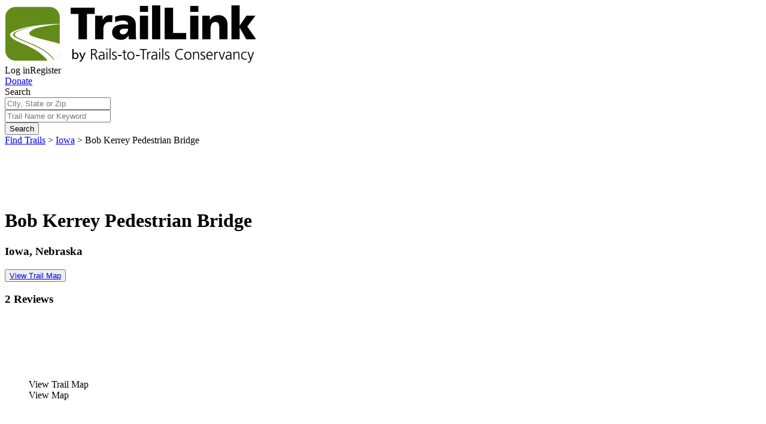

--- FILE ---
content_type: text/html; charset=utf-8
request_url: https://www.traillink.com/trail/bob-kerrey-pedestrian-bridge/?utm_source=railstotrails.org&utm_medium=referral&utm_campaign=trailblog
body_size: 30693
content:
    <!DOCTYPE HTML>
    <html lang="" class="no-js">
    <head>
        <meta charset="utf-8">
        <meta name="viewport" content="width=device-width, initial-scale=1">
        <meta name="apple-itunes-app" content="app-id=636875425">
        <meta name="robots" content="max-image-preview:large">
        
        
    
    
    <title>Bob Kerrey Pedestrian Bridge | Iowa Trails | TrailLink</title>
    <meta name="description" content="Bob Kerrey Pedestrian Bridge spans 0.6 from Omaha Riverfront Trail at Omaha Plaza off Riverfront Dr. to Iowa Riverfront Trail at River&#39;s Edge Park off Avenue B. View amenities, descriptions, reviews, photos, itineraries, and directions on TrailLink." />
    <link rel="canonical" href="https://www.traillink.com/trail/bob-kerrey-pedestrian-bridge/" />



    
    <style>
        .atss {
            display: none;
        }
    </style>

    <link rel="stylesheet" href="https://cdn.jsdelivr.net/npm/swiper@10/swiper-bundle.min.css" />

    <meta name="branch:deeplink:tl_display" content="trail_detail" />
    <meta name="branch:deeplink:tl_trail_id" content="7493149" />


        <!-- Favicons-->
        <link rel="apple-touch-icon" sizes="180x180" href="https://cloudfront.traillink.com/images/tl/favicons/apple-touch-icon.png?v=E6mOKEyABK">
        <link rel="icon" type="image/png" sizes="32x32" href="https://cloudfront.traillink.com/images/tl/favicons/favicon-32x32.png?v=E6mOKEyABK">
        <link rel="icon" type="image/png" sizes="16x16" href="https://cloudfront.traillink.com/images/tl/favicons/favicon-16x16.png?v=E6mOKEyABK">
        <link rel="manifest" href="https://cloudfront.traillink.com/images/tl/favicons/site.webmanifest?v=E6mOKEyABK">
        <link rel="mask-icon" href="https://cloudfront.traillink.com/images/tl/favicons/safari-pinned-tab.svg?v=E6mOKEyABK" color="#ffffff">
        <link rel="shortcut icon" href="https://cloudfront.traillink.com/images/tl/favicons/favicon.ico?v=E6mOKEyABK">
        <meta name="msapplication-TileColor" content="#2d89ef">
        <meta name="msapplication-config" content="https://cloudfront.traillink.com/images/tl/favicons/browserconfig.xml?v=E6mOKEyABK">
        <meta name="theme-color" content="#ffffff">

        <!-- Google Analytics -->
        <script src="https://www.googleoptimize.com/optimize.js?id=GTM-N2FJWZZ"></script>
        <meta name="google-site-verification" content="qIFvWxgQjjvZb0Wamtc8B-6qMkDVfkcsPBI-Ze2ZbEI" />
        <meta name="google-signin-client_id" content="884855427017-6e8rj01ld4tnuj2ceecj7keo0ul06n1f.apps.googleusercontent.com">

            <!-- Google Analytics -->
    <style>
        .async-hide {
            opacity: 0 !important
        }
    </style>
    <script>
    (function (a, s, y, n, c, h, i, d, e) {
            s.className += ' ' + y; h.start = 1 * new Date;
            h.end = i = function () { s.className = s.className.replace(RegExp(' ?' + y), '') };
            (a[n] = a[n] || []).hide = h; setTimeout(function () { i(); h.end = null }, c); h.timeout = c;
        })(window, document.documentElement, 'async-hide', 'dataLayer', 4000,
            { 'GTM-M87THSN': true });</script>
    <script>
        window.ga = window.ga || function () { (ga.q = ga.q || []).push(arguments) }; ga.l = +new Date;
        ga('create', 'UA-2783370-1', 'auto');
        ga('require', 'GTM-M87THSN');
        ga('send', 'pageview');
    </script>
    <script async src='https://www.google-analytics.com/analytics.js'></script>
    <!-- End Google Analytics -->
    <!-- Google Tag Manager -->
    <script>
    (function (w, d, s, l, i) {
            w[l] = w[l] || []; w[l].push({
                'gtm.start':
                    new Date().getTime(), event: 'gtm.js'
            }); var f = d.getElementsByTagName(s)[0],
                j = d.createElement(s), dl = l != 'dataLayer' ? '&l=' + l : ''; j.async = true; j.src =
                    'https://www.googletagmanager.com/gtm.js?id=' + i + dl; f.parentNode.insertBefore(j, f);
        })(window, document, 'script', 'dataLayer', 'GTM-PCCHPFW');</script>
    <!-- End Google Tag Manager -->
    <!-- Google Tag Manager -->
    <script>
        (function (w, d, s, l, i) {
            w[l] = w[l] || []; w[l].push({
                'gtm.start':
                    new Date().getTime(), event: 'gtm.js'
            }); var f = d.getElementsByTagName(s)[0],
                j = d.createElement(s), dl = l != 'dataLayer' ? '&l=' + l : ''; j.async = true; j.src =
                    'https://www.googletagmanager.com/gtm.js?id=' + i + dl; f.parentNode.insertBefore(j, f);
        })(window, document, 'script', 'dataLayer', 'GTM-PKMZQL');</script>
    <!-- End Google Tag Manager -->


        <!-- Google Fonts calls-->
        <link href="https://fonts.googleapis.com/css?family=Arvo:400,700|Open+Sans:400,600,400italic" rel="stylesheet" type="text/css">
        <!-- CSS-->
        <link rel="stylesheet" href="https://cloudfront.traillink.com/css/main_compiled.css">
        <link rel="stylesheet" href="https://cloudfront.traillink.com/css/tailwind_compiled.css">


        <link rel="stylesheet" type="text/css" href="https://cdnjs.cloudflare.com/ajax/libs/baguettebox.js/1.10.0/baguetteBox.min.css" />
        <link rel="stylesheet" type="text/css" href="/css/strip/strip.css" />

        <script src="https://cdn.jsdelivr.net/npm/bluebird@3.7.0/js/browser/bluebird.min.js"></script>
        <script>
            // load Branch
            (function (b, r, a, n, c, h, _, s, d, k) { if (!b[n] || !b[n]._q) { for (; s < _.length;)c(h, _[s++]); d = r.createElement(a); d.async = 1; d.src = "https://cdn.branch.io/branch-latest.min.js"; k = r.getElementsByTagName(a)[0]; k.parentNode.insertBefore(d, k); b[n] = h } })(window, document, "script", "branch", function (b, r) { b[r] = function () { b._q.push([r, arguments]) } }, { _q: [], _v: 1 }, "addListener applyCode autoAppIndex banner closeBanner closeJourney creditHistory credits data deepview deepviewCta first getCode init link logout redeem referrals removeListener sendSMS setBranchViewData setIdentity track validateCode trackCommerceEvent logEvent disableTracking".split(" "), 0);
            // init Branch
            window.branchInit$ = Promise.promisify(branch.init)('key_live_icoQl8G8l4WYq3lrarWh7plmCtfZ4qS8');
            window.branch$ = window.branchInit$.then(function () { return branch; });
        </script>
    </head>
    <body itemscope itemtype="http://schema.org/WebPage">
            <script type="text/javascript">
        wid = '-1';
        ct = 'ct.winfunds.com/prod';
/*
        window.addEventListener('DOMContentLoaded', function () {
           var dcc =  $('.dcc-holder').map(function () {  return $(this).data('dcc');  }).get().join('|');
            
           var ctimg = document.createElement('img');
           ctimg.src = 'https://ct.winfunds.com/prod/pv?wid=-1&sid=pq5uksogoslhcr1ogbo221in&p=http%3a%2f%2fwww.traillink.com%2fviewtrail%2f%3ftr%3dbob-kerrey-pedestrian-bridge%26utm_source%3drailstotrails.org%26utm_medium%3dreferral%26utm_campaign%3dtrailblog&r=&dc=' + encodeURIComponent(dcc);
           document.body.appendChild(ctimg);

        });
*/
    </script>

            <!-- Google Tag Manager (noscript) -->
    <noscript>
        <iframe src="https://www.googletagmanager.com/ns.html?id=GTM-PCCHPFW"
                height="0" width="0" style="display:none;visibility:hidden"></iframe>
    </noscript>
    <!-- End Google Tag Manager (noscript) -->
    <!-- Google Tag Manager (noscript) -->
    <noscript>
        <iframe src="https://www.googletagmanager.com/ns.html?id=GTM-PKMZQL"
                height="0" width="0" style="display:none;visibility:hidden"></iframe>
    </noscript>
    <!-- End Google Tag Manager (noscript) -->

        <div id="fb-root">
</div>
<script type="text/javascript">
    window.fbAsyncInit = function () {
        FB.init({
            appId: '429163993774693', // App ID
            status: true, // check login status
            cookie: true, // enable cookies to allow the server to access the session
            xfbml: true,  // parse XFBML
            version: 'v2.12'
        });

        // Additional initialization code here
        if (location.pathname == "/membership/register/error/" && $.query.get('fbem') >= 0) {
            var fbt = $.query.get('fbt');
            FB.api('/me/permissions', 'delete', {
                access_token: fbt
            }, function (response) {
                // do nothing on callback
            });
        }
    };

    // Load the SDK Asynchronously
    (function (d, s, id) {
        var js, fjs = d.getElementsByTagName(s)[0];
        if (d.getElementById(id)) { return; }
        js = d.createElement(s); js.id = id;
        js.src = "//connect.facebook.net/en_US/sdk.js";
        fjs.parentNode.insertBefore(js, fjs);
    }(document, 'script', 'facebook-jssdk'));

    function postToFeed() {

        // calling the API ...
        var obj = {
            method: 'feed',
            link: location.href,
            picture: 'http://www.traillink.generalsystems.com/images/logo-traillink.png',
            name: 'TrailLink.com',
            caption: document.title,
            description: document.getElementsByName('description')[0].getAttribute('content')
        };

        function callback(response) {
            //document.getElementById('msg').innerHTML = "Post ID: " + response['post_id'];
        }

        FB.ui(obj, callback);

        FB.getLoginStatus(checkLoginStatus);
    }

    // Watch for user auth'ed
    function checkLoginStatus(response) {
        if (response && response.status === 'connected') {
            // the user is logged in and has authenticated your
            // app, and response.authResponse supplies
            // the user's ID, a valid access token, a signed
            // request, and the time the access token
            // and signed request each expire
            var uid = response.authResponse.userID;
            var accessToken = response.authResponse.accessToken;

            //  Handle the access token
            // Do a post to the server to finish the logon
            // This is a form post since we don't want to use AJAX
            var form = document.createElement("form");
            form.setAttribute("method", 'post');
            form.setAttribute("action", '/fblogin.ashx');

            var field = document.createElement("input");
            field.setAttribute("type", "hidden");
            field.setAttribute("name", 'accessToken');
            field.setAttribute("value", accessToken);
            form.appendChild(field);

            document.body.appendChild(form);
            form.submit();
        } else {
            // the user isn't logged in to Facebook.
        }
    }
</script>

        
        
        
<div class="header">
<div class="nav-row">
<div class="small-12 columns">
<div class="top-bar-left"><a href="/"> <img class="traillink-full-logo" src="/images/tl/trail-link-logos/tl-large-logo.png" alt="" /> </a></div>
<div class="top-bar-right">
<div class="hygiene-nav"><a data-open="loginModal">Log in</a><a data-open="registerModal">Register</a></div>
<a href="https://secure.railstotrails.org/site/Donation2?df_id=14375&14375.donation=form1&mfc_pref=T&s_src=traillink.com&s_subsrc=donatebutton
" class="donate-button">Donate</a>
<div class="social-sharing hide-for-small-only"><a href="http://www.facebook.com/railstotrails"><i class="fa fa-facebook"></i></a> <a href="http://twitter.com/railstotrails"> <i class="fa fa-twitter"></i></a> <a href="http://pinterest.com/railstotrails/"><i class="fa fa-pinterest-p"></i></a></div>
<div class="mobile-nav-icon" data-responsive-toggle="main-menu" data-target="body" data-toggle-class="primary-nav-open" data-remove-class="search-nav-open" data-hide-for="medium">
<div id="nav-icon"><span></span> <span></span> <span></span> <span></span></div>
</div>
</div>
</div>
</div>
</div>
<div class="primary-nav">
<div id="main-menu" class="top-bar" data-toggler=".expanded">
<div class="top-bar-left nav">
<ul class="menu vertical medium-horizontal" data-responsive-menu="drilldown medium-dropdown">
<li class="show-for-small-only"><a id="search-in-menu" > Find a Trail</a></li>
<li class="has-submenu"><a >My TrailLink</a>
<ul class="submenu menu vertical" data-submenu="">
<li><a href="/membership/profile/">My Profile</a></li>
<li><a href="/membership/profile/#account-section__my-favorites">My Trails</a></li>
<li><a href="/membership/profile/#account-section__my-reviews">My Reviews</a></li>
<li><a href="/membership/profile/#account-section__my-photos">My Photos</a></li>
<li><a href="/membership/profile/#account-section__my-guidebooks">My Guidebooks</a></li>
<li><a href="/membership/profile/#account-section__my-routes">My Routes</a></li>
<li><a href="/membership/profile/#account-section__my-events">My Events</a></li>
<li class="hide-for-small-only"><a href="/guidebook/createguidebook/">Create A Guidebook</a></li>
<li class="hide-for-small-only"><a href="/submit/submitroute/">Create A Custom Route</a></li>
</ul>
</li>
<li class="has-submenu"><a >Explore Trails</a>
<ul class="submenu menu vertical" data-submenu="">
<li><a href="/viewnationalmap/">Search By Map</a></li>
<li><a href="/trailsearch/?zipcode=43215">Trails Near Me</a></li>
<li><a href="/mobile-apps/">Get The TrailLink App</a></li>
</ul>
</li>
<li class="has-submenu"><a >About Us</a>
<ul class="submenu menu vertical" data-submenu="">
<li><a href="https://www.railstotrails.org/about/">About RTC</a></li>
<li><a href="
https://secure.railstotrails.org/site/Donation2?df_id=14375&14375.donation=form1&mfc_pref=T&s_src=traillink.com&s_subsrc=donatemenu
">Donate</a></li>
<li><a href="/splash/registered/">TrailLink Unlimited</a></li>
</ul>
</li>
<li class="has-submenu"><a >Get Involved</a>
<ul class="submenu menu vertical" data-submenu="">
<li><a href="
https://secure.railstotrails.org/site/Donation2?df_id=14375&14375.donation=form1&mfc_pref=T&s_src=traillink.com&s_subsrc=donatemenu">Donate</a></li>
<li><a href="/submit/submittrail/">Submit Trail</a></li>
<li><a href="/gps/">Submit Map</a></li>
</ul>
</li>
<li class="show-for-small-only"><a href="
https://secure.railstotrails.org/site/Donation2?df_id=14375&14375.donation=form1&mfc_pref=T&s_src=traillink.com&s_subsrc=donatemenu">Donate</a></li>
<li class="show-for-small-only" role="menuitem"><a data-open="loginModal">Login</a></li>
        <li class="show-for-small-only" role="menuitem"><a href="/membership/register/" rel="nofollow">Register</a></li>
</ul>
</div>
<div class="top-bar-right">
<ul class="menu">
<li><button class="fa fa-search search-button button">Search <span class="show-for-large">trails</span></button> <button class="fa fa-close search-button button close">Close</button></li>
</ul>
</div>
</div>
</div>


        
        

 <!-- Add class pop-down for a pop down search bar-->
<form action="/viewtrail/?tr=bob-kerrey-pedestrian-bridge&amp;utm_source=railstotrails.org&amp;utm_medium=referral&amp;utm_campaign=trailblog" class="search-page-search-bar" enctype="multipart/form-data" method="post">    <div class="search-nav home pop-down">
        <div class="wrap">
            <div class="row nav-contents">
                <div class="title nav-text show-for-large"><span>Search</span></div>
                <div class="input-container short nav-input ">
                    <input id="nav-search-location" name="Location" placeholder="City, State or Zip" type="text" value="" />
                </div>
                <div class="input-container long nav-input  ">
                    <input id="nav-search-keyword" name="Keyword" placeholder="Trail Name or Keyword" type="text" value="" />
                </div>
                <div class="search-container nav-input"><button class="button search button-small button-blue">Search</button></div>
                <div class="show-for-small error-container ">  <span id="nav-search-error-form" class="error-form"> </span></div>
               <input id="nav-search-error-message" name="ErrorMessage" type="hidden" value="" />
            </div>
        </div>
    </div>
<input name='ufprt' type='hidden' value='[base64]' /></form>


        
        
    
    <style>
        body {
            position: relative;
            overflow-x: hidden;
        }
    </style>
    
    <div itemscope itemtype="http://schema.org/BreadcrumbList" class="breadcrumbs-nav show-for-medium">
        <div class="nav-row">
            <div class="small-12 columns">
                <span itemprop="itemListElement" itemscope
                      itemtype="http://schema.org/ListItem">
                    <a itemscope itemtype="http://schema.org/Thing"
                       itemprop="item" href="/find-trails/" id="/find-trails/"><span itemprop="name">Find Trails</span></a>
                    <meta itemprop="position" content="1" />
                </span>
                <span class="arrow">&gt;</span>
                <span itemprop="itemListElement" itemscope
                      itemtype="http://schema.org/ListItem">
                    <a itemscope itemtype="http://schema.org/Thing" 
                       itemprop="item" href="/state/ia-trails/" id="/state/ia-trails/"><span itemprop="name">Iowa</span></a>
                    <meta itemprop="position" content="2" />
                </span>
                <span class="arrow">&gt;</span>
                
                
            <span itemprop="itemListElement" itemscope
                  itemtype="http://schema.org/ListItem">
                <span itemprop="name">Bob Kerrey Pedestrian Bridge</span>
                <meta itemprop="position" content="3" />
            </span>
            </div>
        </div>
    </div>


<div itemscope>
            <div itemscope itemtype="http://schema.org/LocalBusiness" itemid="7493149">
                
   <div class="trail-hero">
        <div class="hero-wrap">
                <div class="bkg" style="background-image: url('https://cloudfront.traillink.com/photos/bob-kerrey-pedestrian-bridge_161937_hero.jpg');"></div>
                <meta itemprop="image" content="https://cloudfront.traillink.com/photos/bob-kerrey-pedestrian-bridge_161937_hero.jpg" />
            <div class="wrap">
                <div class="row small-collapse">
                    <a id="ic_share_mobile"class="addthis_toolbox addthis_button_compact show-for-small-only" href="#"> <img src="/images/tl/trail-detail/ic_share@2x.png"></a>

                </div>
                <div class="small-12 columns">

                    <h1 itemprop="name">Bob Kerrey Pedestrian Bridge</h1>
                    <meta itemprop="url" content="/trail/bob-kerrey-pedestrian-bridge/" />
                    <h3>Iowa, Nebraska</h3>
                    <div class="trail-detail-map-btn">
                        <button  > <a class="view-trail-map-button button-blue-gradiant h2" itemprop="hasMap" href="/trail-maps/bob-kerrey-pedestrian-bridge/"> View Trail Map </a>  </button>
                    </div>
    <div class="hero-review">
            <h3 class="stars" itemprop="aggregateRating" itemscope itemtype="http://schema.org/AggregateRating">
                <meta itemprop="ratingValue" content="5" />
                <meta itemprop="worstRating" content="1" />
                <meta itemprop="bestRating" content="5" />
                <meta itemprop="reviewCount" content="2" />

                    <i class="fa fa-star"></i>
                    <i class="fa fa-star"></i>
                    <i class="fa fa-star"></i>
                    <i class="fa fa-star"></i>
                    <i class="fa fa-star"></i>
            </h3>
        <h3 class="reviews">
            2 Reviews
            
        </h3>
    </div>
</div>
            </div>
            <div style="display: none;" itemprop="address" itemscope itemtype="http://schema.org/PostalAddress">
                <meta itemprop="streetAddress" content="Bob Kerrey Pedestrian Bridge" />
                <meta itemprop="addressLocality" content="Omaha, NE" />
                <meta itemprop="addressRegion" content="Iowa, Nebraska" />
            </div>
            <div style="display: none;" itemprop="geo" itemscope itemtype="http://schema.org/GeoCoordinates">
                <meta itemprop="latitude" content="41.26355101" />
                <meta itemprop="longitude" content="-95.916725921" />
            </div>
        </div>
    </div>

                
    <div class="trail-tools-row">
        <div class="row">
                <figure class="trail-tool trail-map-sml-btn">
                    <a itemprop="hasMap" href="/trail-maps/bob-kerrey-pedestrian-bridge/"> <img id="ic_trailmap" src="/images/tl/trail-detail/ic_trailmap@2x.png" width="100" height="100"></a>
                    <figcaption class="ic_trailmap_fig hide-for-small-only">View Trail Map</figcaption>
                    <figcaption id="ic_trailmap_fig" class="show-for-small-only">View Map</figcaption>

                </figure>
            
            <!-- Remove reviews for both sub and non sub, edit by KE 03/25/2020-->
            <!--        <figure class="trail-tool">
            <a href="#trail-detail-reviews"> <img id="ic_review" src="/images/tl/trail-detail/ic_reviews@2x.png" /></a>
            <figcaption id="ic_review_fig">Reviews</figcaption>
        </figure>
        -->
       
            
        <figure class="trail-tool printbutton">
                <a href="/splash/registered"> <img id="ic_print" src="/images/tl/trail-detail/ic_print_unlimited@2x.png" /></a>
                <figcaption id="ic_print_fig">Print</figcaption>
        </figure>
            
           
            <figure class="trail-tool">
                <a id="complete" data-trailid="7493149" data-open="registerModal"> <img id="ic_complete" src="/images/tl/trail-detail/ic_complete@2x.png" /></a>

                <figcaption id="ic_complete_fig">Complete</figcaption>


            </figure>
            <figure class="trail-tool hide-for-small-only trail-share-btn">
                <a href="#" class="addthis_toolbox addthis_button_compact"> <img id="ic_share" src="/images/tl/trail-detail/ic_share@2x.png"></a>

                <figcaption id="ic_share_fig">Share</figcaption>

            </figure>
            <figure class="trail-tool trail-tool-fav">
                <a id="favorite" data-trailid="7493149" data-open="registerModal"> <img id="ic_favorite" src="/images/tl/trail-detail/ic_favorite@2x.png"></a>

                <figcaption id="ic_favorite_fig">Favorite</figcaption>


            </figure>
            <figure class="trail-tool">
                <button id="send_to_app-btn"></button>
                <a id="send_to_app" data-trail-id="7493149"> <img id="ic_sendapp" src="/images/tl/trail-detail/ic_sendapp@2x.png"></a>
                <figcaption id="ic_sendapp_fig">Send to App</figcaption>
            </figure>
        </div>

    </div>


                <section class="hero-promo reg">
  <header class="row text-center">
    <div class="large-12 columns">
      <h1 class="h2 show-for-small-only">Register for free!
        <h1 class="h2 hide-for-small-only">Register for free with TrailLink today!</h1><span class="hide-for-small-only">We're a non-profit all about helping you enjoy the outdoors</span>
      </h1>
    </div>
  </header>
  <main>
    <div class="row">
      <div class="large-12 columns list-container">
        <div class="list-wrap">
          <ul>
            <li>
              <div class="icon"><img src="/images/tl/custom-icons/new-map-icon.svg"/></div><span>View over 40,000 miles of trail maps</span>
            </li>
            <li>
              <div class="icon"><img src="/images/tl/icon-svgs/2Photos_icon.svg"/></div><span>Share your trail photos</span>
            </li>
            <li class="show-for-medium">
              <div class="icon"><img src="/images/tl/custom-icons/heart-o.svg"/></div><span>Save your own favorite trails</span>
            </li>
          </ul>
          <div class="list-break"></div>
          <ul>
            <li>
              <div class="icon"><img src="/images/tl/icon-svgs/Compass_icon.svg"/></div><span>Learn about new trails near you</span>
            </li>
            <li class="show-for-medium">
              <div class="icon"><img src="/images/tl/custom-icons/star-half-o.svg"/></div><span>Leave reviews for trails</span>
            </li>
            <li class="show-for-medium">
              <div class="icon"><img src="/images/tl/icon-svgs/Add_icon.svg"/></div><span>Add new and edit existing trails</span>
            </li>
          </ul>
        </div>
      </div>
    </div>
    <div class="row">
      <div class="large-12 columns text-center"><a href="/membership/register/" class="button button-green bold-arvo">Register Now</a></div>
    </div>
  </main>
</section>


                
    <div class="trail-facts">
        <div class="row">
            <div class="small-12 columns">
                <h3 class="section-header">Bob Kerrey Pedestrian Bridge Facts</h3>
            </div>
        </div>
        <div class="row wrap">
            <div id="col1" class="small-12 medium-4 columns facts">
                <div><strong>States: </strong><span>Iowa, Nebraska</span></div>
                <div><strong>Counties: </strong><span>Douglas, Pottawattamie</span></div>
                <div><strong>Length: </strong><span>0.6 miles</span></div>
                <div><strong>Trail end points: </strong><span>Omaha Riverfront Trail at Omaha Plaza off Riverfront Dr. and Iowa Riverfront Trail at River&#39;s Edge Park off Avenue B</span></div>
            </div>
            <div id="col2" class="small-12 medium-4 columns facts">
                <div><strong>Trail surfaces: </strong><span>Concrete</span></div>
                <div><strong>Trail category: </strong><span>Greenway/Non-RT</span></div>
                <div><strong>ID: </strong><span>7493149</span></div>
                <div>
                    <strong>Activities: </strong><div class="grid-container">
<a href="/activity/bike-trails/">Bike</a>
<a href="/activity/inline-skating-trails/">Inline Skating</a>
<a href="/activity/walking-trails/">Walking</a>
<a href="/activity/wheelchair-accessible-trails/">Wheelchair Accessible</a>
                    </div>
                </div>
            </div>
                <div id="col3" class="small-12 medium-4 columns unlimited-logged-out">

                    <div class="wrap">
                        <a class="go-unlimited-btn" href="/splash/registered/">
                            <h3 class="logged-out-header">Go Unlimited<img src="/images/tl/unlimited/infinite-icn.png" /></h3>
                        </a>
                        <ul>
                            <li class="img-icon"><a href="/guidebook/printguidebook/?trailid=7493149"> <img src="/images/tl/trail-detail/ic_backup@2x.png" class="less-padding"><span class="unlimited-link">Export to Trail Guide</span></a></li>
                            <li class="img-icon"><a href="/guidebook/createguidebook/"> <img src="/images/tl/trail-detail/ic_guidebook@2x.png" class="less-padding"><span class="unlimited-link">Create Guidebook     </span></a></li>
                            <li class="img-icon"><a href="/trailgpxhandler.ashx?id=7493149"> <img src="/images/tl/trail-detail/ic_gpx@2x.png" class="less-padding"><span class="unlimited-link">Download GPX   </span></a></li>
                            <li class="img-icon"><img src="/images/tl/trail-detail/ic_print@2x.png" class="less-padding"><span class="unlimited-link">Print Friendly Map</span></li>
                        </ul>
                    </div>
                </div>
        </div>
        <div class="quick-links hide-for-small-only">
            <div class="row">
                <div class="small-12 columns">
                    <div class="subtitle">Quick Links:</div>
                    <div class="row">
                        <div class="small-12 medium-8 columns info">
                            <div class="row small-up-2 medium-up-2 large-up-5">
                                <div class="block subtitle-inline">
                                    <div class="subtitle-inline">Quick Links:</div>
                                </div>
                                <div class="block"><a href="#trail-detail-about">About this trail</a></div>
                                <div class="block"><a href="#trail-detail-reviews">Trail reviews</a></div>
                                <div class="block"><a href="#trail-detail-parking">Parking access</a></div>
                                <div class="block"><a href="#trail-detail-photos">Trail Photos</a></div>
                            </div>
                        </div>
                        <div class="small-12 medium-4 columns">
                            <div class="row small-up-2 medium-up-1 large-up-2 submit">
                                <div class="block"><a href="/submit/submitphoto/?AcctID=7493149"><i class="fa fa-photo"></i>Submit Photo</a></div>
                                <div class="block"><a href="/submit/submitreview/?AcctID=7493149"><i class="fa fa-file-text-o"></i>Submit Review</a></div>
                            </div>
                        </div>
                    </div>
                </div>
            </div>
        </div>

            <div class="quick-links-for-small show-for-small-only">
                <a href="#" style="pointer-events: none;" class="logo">Quick Links</a>
                <input class="menu-btn" type="checkbox" id="menu-btn" />
                <label class="links-menu-icon" for="menu-btn"><span class="navicon"></span></label>
                <ul class="menu">
                    <li><a href="#trail-detail-about">About this trail</a></li>
                    <li><a href="#trail-detail-reviews">Trail reviews</a></li>
                    <li><a href="#trail-detail-parking">Parking access</a></li>
                    <li><a href="#trail-detail-photos">Trail Photos</a></li>
                </ul>
            </div>
        </div>


                
<div class="trail-photos-carousel">
    <header class="row">
        <div class="medium-6 medium-offset-3 columns">
            <h3 class="section-header text-center">Bob Kerrey Pedestrian Bridge Photos</h3>
        </div>
        <!-- remove for home page - only for trail details page-->
    </header>

    <div class="row">
        <div class="swiper">
            <div class="swiper-wrapper">
                    <div class="swiper-slide">
                        <div class="trail-photo">
                            <a href="https://cloudfront.traillink.com/photos/bob-kerrey-pedestrian-bridge_270977_sc.jpg" class="strip" data-strip-group="mygroup" data-strip-caption="Ramp from Charles Schwab Stadium <br> This ramp opened since last summer makes accessing the bridge from Omaha much more convenient. <br> Submitted by tommyonbike</a>">

                                <!-- Ratio for images: 330px x 220px --><img src="https://cloudfront.traillink.com/photos/bob-kerrey-pedestrian-bridge_270977_sc.jpg" />
                            </a>

                        </div>
                    </div>
                    <div class="swiper-slide">
                        <div class="trail-photo">
                            <a href="https://cloudfront.traillink.com/photos/bob-kerrey-pedestrian-bridge_242520_sc.jpg" class="strip" data-strip-group="mygroup" data-strip-caption="Bob Kerry Bridge from Nebraska side <br>   <br> Submitted by tommyonbike</a>">

                                <!-- Ratio for images: 330px x 220px --><img src="https://cloudfront.traillink.com/photos/bob-kerrey-pedestrian-bridge_242520_sc.jpg" />
                            </a>

                        </div>
                    </div>
                    <div class="swiper-slide">
                        <div class="trail-photo">
                            <a href="https://cloudfront.traillink.com/photos/bob-kerrey-pedestrian-bridge_205942_sc.jpg" class="strip" data-strip-group="mygroup" data-strip-caption="East-bound from Omaha <br>   <br> Submitted by tommyonbike</a>">

                                <!-- Ratio for images: 330px x 220px --><img src="https://cloudfront.traillink.com/photos/bob-kerrey-pedestrian-bridge_205942_sc.jpg" />
                            </a>

                        </div>
                    </div>
                    <div class="swiper-slide">
                        <div class="trail-photo">
                            <a href="https://cloudfront.traillink.com/photos/bob-kerrey-pedestrian-bridge_200684_sc.jpg" class="strip" data-strip-group="mygroup" data-strip-caption="Moonrise over Bob Kerrey Bridge <br> I took this photo the day after the official bridge lighting ceremony which I attended as the Nebraska State Representative of the American Discovery Trail Society.  Enjoy <br> Submitted by ggebhard</a>">

                                <!-- Ratio for images: 330px x 220px --><img src="https://cloudfront.traillink.com/photos/bob-kerrey-pedestrian-bridge_200684_sc.jpg" />
                            </a>

                        </div>
                    </div>
                    <div class="swiper-slide">
                        <div class="trail-photo">
                            <a href="https://cloudfront.traillink.com/photos/bob-kerrey-pedestrian-bridge_199649_sc.jpg" class="strip" data-strip-group="mygroup" data-strip-caption="Bob Kerrey Pedestrian Bridge <br> Not just for pedestrians! <br> Submitted by thejake91739</a>">

                                <!-- Ratio for images: 330px x 220px --><img src="https://cloudfront.traillink.com/photos/bob-kerrey-pedestrian-bridge_199649_sc.jpg" />
                            </a>

                        </div>
                    </div>
                    <div class="swiper-slide">
                        <div class="trail-photo">
                            <a href="https://cloudfront.traillink.com/photos/bob-kerrey-pedestrian-bridge_161937_sc.jpg" class="strip" data-strip-group="mygroup" data-strip-caption="LED lights on the bridge perform a colorful dancing display at night. <br> Photo by Matthew Nissen <br> Submitted by rtc</a>">

                                <!-- Ratio for images: 330px x 220px --><img src="https://cloudfront.traillink.com/photos/bob-kerrey-pedestrian-bridge_161937_sc.jpg" />
                            </a>

                        </div>
                    </div>
                    <div class="swiper-slide">
                        <div class="trail-photo">
                            <a href="https://cloudfront.traillink.com/photos/bob-kerrey-pedestrian-bridge_161936_sc.jpg" class="strip" data-strip-group="mygroup" data-strip-caption="The s-curved bridge, supported by two oversized pylons and a spider web of cables, is a stunning architectural icon of the region.  <br> Photo by John Carrel <br> Submitted by rtc</a>">

                                <!-- Ratio for images: 330px x 220px --><img src="https://cloudfront.traillink.com/photos/bob-kerrey-pedestrian-bridge_161936_sc.jpg" />
                            </a>

                        </div>
                    </div>
                    <div class="swiper-slide">
                        <div class="trail-photo">
                            <a href="https://cloudfront.traillink.com/photos/bob-kerrey-pedestrian-bridge_117587_sc.jpg" class="strip" data-strip-group="mygroup" data-strip-caption="Up on the Bridge. <br> Looking up at the support structure.  The artfully designed bridge was very active when we were there. <br> Submitted by bobbetsythompson</a>">

                                <!-- Ratio for images: 330px x 220px --><img src="https://cloudfront.traillink.com/photos/bob-kerrey-pedestrian-bridge_117587_sc.jpg" />
                            </a>

                        </div>
                    </div>
                    <div class="swiper-slide">
                        <div class="trail-photo">
                            <a href="https://cloudfront.traillink.com/photos/bob-kerrey-pedestrian-bridge_55409_sc.jpg" class="strip" data-strip-group="mygroup" data-strip-caption="&quot;Labor&quot; <br> Monument by Matthew Plouzek. On west bank of river below Visitor Center. Also shows two flood levels. 17 Jun 12 by Noel Keller <br> Submitted by noel.keler</a>">

                                <!-- Ratio for images: 330px x 220px --><img src="https://cloudfront.traillink.com/photos/bob-kerrey-pedestrian-bridge_55409_sc.jpg" />
                            </a>

                        </div>
                    </div>
                    <div class="swiper-slide">
                        <div class="trail-photo">
                            <a href="https://cloudfront.traillink.com/photos/bob-kerrey-pedestrian-bridge_55408_sc.jpg" class="strip" data-strip-group="mygroup" data-strip-caption="Stadium Mural <br> Taken from Bridge 17 Jun 13 By Noel Keller <br> Submitted by noel.keler</a>">

                                <!-- Ratio for images: 330px x 220px --><img src="https://cloudfront.traillink.com/photos/bob-kerrey-pedestrian-bridge_55408_sc.jpg" />
                            </a>

                        </div>
                    </div>
                    <div class="swiper-slide">
                        <div class="trail-photo">
                            <a href="https://cloudfront.traillink.com/photos/bob-kerrey-pedestrian-bridge_55351_sc.jpg" class="strip" data-strip-group="mygroup" data-strip-caption="The Omaha exit <br> View of the Omaha egress.  The trail continues to the Visitor Center onto I-480.  Taken 17 Jun 13 by Noel Keller  <br> Submitted by noel.keler</a>">

                                <!-- Ratio for images: 330px x 220px --><img src="https://cloudfront.traillink.com/photos/bob-kerrey-pedestrian-bridge_55351_sc.jpg" />
                            </a>

                        </div>
                    </div>
                    <div class="swiper-slide">
                        <div class="trail-photo">
                            <a href="https://cloudfront.traillink.com/photos/bob-kerrey-pedestrian-bridge_55350_sc.jpg" class="strip" data-strip-group="mygroup" data-strip-caption="The State Border <br> Mark on the Bridge indicating the State Line.
Taken 17 Jun 13 by Noel Keller <br> Submitted by noel.keler</a>">

                                <!-- Ratio for images: 330px x 220px --><img src="https://cloudfront.traillink.com/photos/bob-kerrey-pedestrian-bridge_55350_sc.jpg" />
                            </a>

                        </div>
                    </div>
                    <div class="swiper-slide">
                        <div class="trail-photo">
                            <a href="https://cloudfront.traillink.com/photos/bob-kerrey-pedestrian-bridge_55349_sc.jpg" class="strip" data-strip-group="mygroup" data-strip-caption="Great Bridge <br> View from Council Bluffs to the northwest.  Taken 17 Jun 12 by Noel Keller <br> Submitted by noel.keler</a>">

                                <!-- Ratio for images: 330px x 220px --><img src="https://cloudfront.traillink.com/photos/bob-kerrey-pedestrian-bridge_55349_sc.jpg" />
                            </a>

                        </div>
                    </div>
            </div>

            <div class="trail-swiper-button-prev"></div>
            <div class="trail-swiper-button-next"></div>
        </div>
    </div>

    <div class="c6">
        <h4 class="links">
            <a style="margin-right:20px;" href=/trail-gallery/bob-kerrey-pedestrian-bridge>View Classic Gallery</a>    |   <a style="margin-left: 20px;" href="/submit/submitphoto/?AcctID=7493149">Submit Photo</a>
        </h4>

    </div>
</div>
    <style>
        .c6 {
            display: flex;
            align-items: center;
            justify-content: center;
        }
    </style>

                
    <section class="trail-description">
        <header class="text-center">
            <div class="row">
                <div class="large-12 columns">
                    <h3 id="trail-detail-about" class="section-header">Bob Kerrey Pedestrian Bridge Description</h3>
                </div>
                <div class="large-12 columns show-for-medium link-wrap"></div>
            </div>
        </header>
        <div class="row wrap">
            <aside class="map medium-4 columns">
                    <img src="/images/tl/placeholders/placeholder-map.jpg">
                    <a href="/trail-maps/bob-kerrey-pedestrian-bridge/" class="button bold-arvo view-trail-map-button">View Trail Map</a>
                    <button id="send_to_app-btn-big"></button>
                    <a style="background: #5D9732; margin-bottom: 15px;" id="send_to_app_big" href="#" data-trail-id="7493149" class="button bold-arvo send-to-app-button button-blue-gradiant">Send to App</a>
                <div class="link-wrap text-center hide-for-medium">
                 </div>
            </aside>
            <main class="medium-8 columns" itemprop="description">
                    <p>The Bob Kerrey Pedestrian Bridge&mdash;named for the former Nebraska senator who helped secure much of its funding&mdash;opened in September 2008 as the first dedicated pedestrian bridge to connect two states. Omaha, Nebraska, and Council Bluffs, Iowa, made sure they entered the record books in a big way; the s-curved bridge, supported by two oversized pylons and a spider web of cables, is a stunning architectural icon for the region.</p>
<p>At 3,000 feet long, the bridge gives you plenty of time to view the Council Bluffs and Omaha skylines, while its 15-foot width ensures those admiring the view won't get in the way of runners and cyclists using the bridge for exercise or commuting. The bridge rests only about 60 feet above the Missouri River (as the banks on both sides are just above the water line), so all but the most acrophobic travelers should have no trouble using it.</p>
<p>On the Iowa side of the river, the Bob Kerrey Pedestrian Bridge connects directly to the <a href="http://www.traillink.com/trail/iowa-riverfront-trail.aspx">Iowa Riverfront Trail</a>, which runs along the western side of Council Bluffs for nearly 7 miles. The bridge's approach in Council Bluffs is located in the River's Edge Park development, which contains an amphitheater, large irrigated lawn, riverside trails and a parking lot.</p>
<p>In Nebraska, the bridge lands in Omaha Plaza, a 3-acre park containing a play area, water spray fountain, National Park Service Visitors Center and bench seating. The plaza is just north of Lewis and Clark Landing, which includes a couple of monuments and beautiful views of the Missouri River. At either location, you can pick up the <a href="http://www.traillink.com/trail/omaha-riverfront-trail.aspx">Omaha Riverfront Trail</a>. Once a short portion between the Bob Kerrey Pedestrian Bridge and Locust Street is completed, trail users will be able to travel nearly 20 miles north to Boyer Chute National Wildlife Refuge on a single off-road trail.</p>
<p>The bridge also leads to Gallup, Inc.'s operational headquarters in Omaha. Gallup, along with the Suzanne and Walter Scott Foundation, donated the LED lights that top the bridge's pylons in 2008, although they were replaced in 2012. The lights perform a colorful dancing display at night, and the bridge is open 24 hours to allow trail users to admire the show up close. The entire bridge is well-lit, and police call buttons dot the bridge's length for added safety.</p>
                    <h3 id="trail-detail-parking">Parking and Trail Access</h3>
                <p>
                    <p>In Omaha, parking for the Bob Kerrey Pedestrian Bridge can be found at the National Park Service Visitors Center on Riverfront Drive. Additional parking is located just to the south of the facility at Lewis and Clark Landing. In Council Bluffs, a newer parking lot at the foot of the bridge in River's Edge Park is available, or park at any of the <a href="http://www.traillink.com/trail/iowa-riverfront-trail.aspx">Iowa Riverfront Trail</a>'s dedicated parking lots and take the trail north or south until you reach the bridge.</p>
                </p>
            </main>
            <aside class="medium-4 columns">
                <section>
                    <h3>Have anything to add about this trail?</h3>
                    <ul class="no-bullet">
                        <li><a href="/submit/submittraildescription/?AcctID=7493149">Suggest an Edit</a></li>
                    </ul>
                </section>
                <section>
                    <h3>Related Content:</h3>
                    <ul class="no-bullet">
                                    <li><a href="https://www.councilbluffs-ia.gov/2178/Bob-Kerrey-Pedestrian-Bridge" target="_blank"> City of Council Bluffs</a></li>
                                    <li><a href="https://parks.cityofomaha.org/parks/trails" target="_blank">City of Omaha</a></li>
                                    <li><a href="http://visitomaha.com/bob" target="_blank">Visit Omaha</a></li>
                    </ul>
                </section>
              </aside>
        </div>
    </section>

                
    <section id="trail-detail-reviews" class="trail-reviews">
        <header class="row">
            <h3 class="section-header text-center">Bob Kerrey Pedestrian Bridge Reviews</h3>
            <div class="medium-4 columns show-for-medium text-right submit-container"><a href="/submit/submitreview/?AcctID=7493149" class="button-small button-blue section-top-button">Submit Review</a></div>
        </header>
        <main class="review-grid">
    <div itemprop="review" itemscope itemtype="http://schema.org/Review" class="row review">
        <div class="upper-row">
            <div class="upper-left">
                <img class="profile-img" src="/images/tl/placeholders/No_Photo_Image_Thumbnail-trimmed.jpg" />
            </div>
            <div class="upper-right">
                <h3 itemprop="name">A Great Way to Spend a Sunday Morning!</h3>
                <span itemprop="datePublished" datetime="2021-10-25T16:32:38" class="date show-for-small-only">October 2021</span>
                <span itemprop="author" itemscope itemtype="http://schema.org/Person" data-date="October 2021" class="username">
                    <!-- Using data attribute and css content="data-" to avoid duplicate content-->
                        <a href="/profiles/thejake91739/" rel="nofollow" style="float: left;" itemprop="identifier">thejake91739</a>
                        <meta itemprop="name" content="thejake91739" />
                        <meta itemprop="url" content="/profiles/thejake91739/" />
                </span>
                    <div itemprop="reviewRating" itemscope="" itemtype="http://schema.org/Rating" class="stars">
                        <meta itemprop="ratingValue" content="5" />
                        <meta itemprop="worstRating" content="0" />
                        <meta itemprop="bestRating" content="5" />
                            <i class="star"></i>
                            <i class="star"></i>
                            <i class="star"></i>
                            <i class="star"></i>
                            <i class="star"></i>
                    </div>
            </div>
        </div>
        <div class="bottom-row">
            <div class="review-text">
                <!-- Using data attribute and css content="data-" to avoid duplicate content-->
                <p itemprop="reviewBody">     The wife and I thoroughly enjoyed our trip bicycling from the Nebraska side to Iowa and eventually back over on this awesome suspension bridge in October.  Plenty of photo ops, pedestrians, and joggers!<br/>     Bicyclists: Plan on riding Omaha&#39;s Riverfront Trail and Iowa&#39;s Riverfront Trail on either side of the bridge to make a day of it!  Council Bluff&#39;s Tom Hanafan River&#39;s Edge Park is especially cool with its large grassy areas, trees, and sculptures!<br/></p>
            </div>
        </div>
    </div>
    <div itemprop="review" itemscope itemtype="http://schema.org/Review" class="row review">
        <div class="upper-row">
            <div class="upper-left">
                <img class="profile-img" src="/images/tl/placeholders/No_Photo_Image_Thumbnail-trimmed.jpg" />
            </div>
            <div class="upper-right">
                <h3 itemprop="name">The Great Bridge</h3>
                <span itemprop="datePublished" datetime="2013-07-10T20:33:40" class="date show-for-small-only">July 2013</span>
                <span itemprop="author" itemscope itemtype="http://schema.org/Person" data-date="July 2013" class="username">
                    <!-- Using data attribute and css content="data-" to avoid duplicate content-->
                        <a href="/profiles/noel.keler/" rel="nofollow" style="float: left;" itemprop="identifier">noel.keler</a>
                        <meta itemprop="name" content="noel.keler" />
                        <meta itemprop="url" content="/profiles/noel.keler/" />
                </span>
                    <div itemprop="reviewRating" itemscope="" itemtype="http://schema.org/Rating" class="stars">
                        <meta itemprop="ratingValue" content="5" />
                        <meta itemprop="worstRating" content="0" />
                        <meta itemprop="bestRating" content="5" />
                            <i class="star"></i>
                            <i class="star"></i>
                            <i class="star"></i>
                            <i class="star"></i>
                            <i class="star"></i>
                    </div>
            </div>
        </div>
        <div class="bottom-row">
            <div class="review-text">
                <!-- Using data attribute and css content="data-" to avoid duplicate content-->
                <p itemprop="reviewBody">I arrived mid morning of 17 Jun 13 and parked in ample parking spaces under I-480 to keep Van Cool. Great grade to bridge on both sides. Active with walkers and cyclist. Many stopping at State Border. On Omaha end, trail will take one to the Visitor Center and past Sculptures with Flood Level Markers as it continues to the I-480.  Worth the Trip.<br/>Noel Keller<br/></p>
            </div>
        </div>
    </div>
        </main>


        <!-- All additional reviews-->
        <div class="accordion-wrap">
            <div data-accordion data-allow-all-closed="true" data-slide-speed="500" class="accordion">
                <div data-accordion-item class="accordion-item">
                    <a class="accordion-title">Accordion</a>
                </div>

            </div>
        </div>


        <footer class="row">
            <div class="c6">
                <h4 class="links">
                    <a style="margin-right:20px;" data-toggle-accordion=".trail-reviews" data-hide="" class="view-all">View All 2 Reviews</a><a style="margin-right: 20px;" data-toggle-accordion=".trail-reviews" data-hide="" data-scroll="" class="view-all hide" data-events="scroll">See Fewer Reviews</a>    |     <a style="margin-left: 20px;" href="/submit/submitreview/?AcctID=7493149">Submit Review</a>
                </h4>

            </div>
        </footer>

    </section>



                    <section class="three-column-image-title nearby-trails">
        <header class="row">
            <div class="large-12 columns">
                <h3 class="section-header text-center">Nearby Trails</h3>
            </div>
        </header>
        <main>
            <div class="row">
                    <section class="medium-4 columns" style="padding-bottom: 0.9375rem;">
                        <header>
                            <a href="/trail/iowa-riverfront-trail/">
                                <img src="https://cloudfront.traillink.com/photos/iowa-riverfront-trail_242457_nb.jpg">
                                <div class="titles titles-green-bg">
                                    <h3 class="title">Iowa Riverfront Trail</h3>
                                    <div class="sub-title">
                                        <h3 class="stars">

                                                <i class="fa fa-star"></i>
                                                <i class="fa fa-star"></i>
                                                <i class="fa fa-star"></i>
                                        </h3>
                                        <h3 class="reviews">
                                            4 Reviews
                                        </h3>
                                        <h3 class="miles">
                                            <strong>Length: </strong>6.5 mi
                                        </h3>
                                    </div>
                                </div>
                            </a>
                        </header>
                    </section>
                    <section class="medium-4 columns" style="padding-bottom: 0.9375rem;">
                        <header>
                            <a href="/trail/great-american-rail-trail/">
                                <img src="https://cloudfront.traillink.com/photos/great-american-rail-trail_160247_nb.jpg">
                                <div class="titles titles-green-bg">
                                    <h3 class="title">Great American Rail-Trail</h3>
                                    <div class="sub-title">
                                        <h3 class="stars">

                                                <i class="fa fa-star"></i>
                                                <i class="fa fa-star"></i>
                                                <i class="fa fa-star"></i>
                                                <i class="fa fa-star"></i>
                                                <i class="fa fa-star"></i>
                                        </h3>
                                        <h3 class="reviews">
                                            9 Reviews
                                        </h3>
                                        <h3 class="miles">
                                            <strong>Length: </strong>3743.9 mi
                                        </h3>
                                    </div>
                                </div>
                            </a>
                        </header>
                    </section>
                    <section class="medium-4 columns" style="padding-bottom: 0.9375rem;">
                        <header>
                            <a href="/trail/first-ave-trail/">
                                <img src="https://cloudfront.traillink.com/photos/first-ave-trail_0_nb.jpg">
                                <div class="titles titles-green-bg">
                                    <h3 class="title">First Ave Trail</h3>
                                    <div class="sub-title">
                                        <h3 class="stars">

                                                <i class="fa fa-star"></i>
                                                <i class="fa fa-star"></i>
                                                <i class="fa fa-star"></i>
                                                <i class="fa fa-star"></i>
                                                <i class="fa fa-star"></i>
                                        </h3>
                                        <h3 class="reviews">
                                            1 Reviews
                                        </h3>
                                        <h3 class="miles">
                                            <strong>Length: </strong>3.2 mi
                                        </h3>
                                    </div>
                                </div>
                            </a>
                        </header>
                    </section>
            </div>
            <div class="row accordion-wrap">
                <div data-accordion data-allow-all-closed="true" data-slide-speed="500" class="accordion">
                    <div data-accordion-item class="accordion-item">
                        <a class="accordion-title">Accordion</a>
                            <section style="padding-bottom: 0.9375rem;" data-tab-content class="medium-4 columns accordion-content">
                                <header>
                                    <a href="/trail/omaha-riverfront-trail/">
                                        <img src="https://cloudfront.traillink.com/photos/omaha-riverfront-trail_157407_nb.jpg">
                                        <div class="titles titles-green-bg">
                                            <h3 class="title">Omaha Riverfront Trail</h3>
                                            <div class="sub-title">
                                                <h3 class="stars">
                                                        <i class="fa fa-star"></i>
                                                        <i class="fa fa-star"></i>
                                                        <i class="fa fa-star"></i>
                                                        <i class="fa fa-star"></i>
                                                </h3>
                                                <h3 class="reviews">
                                                    7 Reviews
                                                </h3>
                                                <h3 class="miles">
                                                    <strong>Length: </strong>20.1 mi
                                                </h3>
                                            </div>
                                        </div>
                                    </a>
                                </header>
                            </section>
                            <section style="padding-bottom: 0.9375rem;" data-tab-content class="medium-4 columns accordion-content">
                                <header>
                                    <a href="/trail/burt-street-trail-/">
                                        <img src="https://cloudfront.traillink.com/photos/burt-street-trail-_0_nb.jpg">
                                        <div class="titles titles-green-bg">
                                            <h3 class="title">Burt Street Trail </h3>
                                            <div class="sub-title">
                                                <h3 class="stars">
                                                        <i class="fa fa-star"></i>
                                                        <i class="fa fa-star"></i>
                                                        <i class="fa fa-star"></i>
                                                        <i class="fa fa-star"></i>
                                                </h3>
                                                <h3 class="reviews">
                                                    1 Reviews
                                                </h3>
                                                <h3 class="miles">
                                                    <strong>Length: </strong>0.8 mi
                                                </h3>
                                            </div>
                                        </div>
                                    </a>
                                </header>
                            </section>
                            <section style="padding-bottom: 0.9375rem;" data-tab-content class="medium-4 columns accordion-content">
                                <header>
                                    <a href="/trail/turner-boulevard-trail/">
                                        <img src="https://cloudfront.traillink.com/photos/turner-boulevard-trail_242455_nb.jpg">
                                        <div class="titles titles-green-bg">
                                            <h3 class="title">Turner Boulevard Trail</h3>
                                            <div class="sub-title">
                                                <h3 class="stars">
                                                </h3>
                                                <h3 class="reviews">
                                                    0 Reviews
                                                </h3>
                                                <h3 class="miles">
                                                    <strong>Length: </strong>2 mi
                                                </h3>
                                            </div>
                                        </div>
                                    </a>
                                </header>
                            </section>
                            <section style="padding-bottom: 0.9375rem;" data-tab-content class="medium-4 columns accordion-content">
                                <header>
                                    <a href="/trail/western-historic-trails-center-link/">
                                        <img src="https://cloudfront.traillink.com/photos/western-historic-trails-center-link_160405_nb.jpg">
                                        <div class="titles titles-green-bg">
                                            <h3 class="title">Western Historic Trails Center Link</h3>
                                            <div class="sub-title">
                                                <h3 class="stars">
                                                </h3>
                                                <h3 class="reviews">
                                                    0 Reviews
                                                </h3>
                                                <h3 class="miles">
                                                    <strong>Length: </strong>1.9 mi
                                                </h3>
                                            </div>
                                        </div>
                                    </a>
                                </header>
                            </section>
                            <section style="padding-bottom: 0.9375rem;" data-tab-content class="medium-4 columns accordion-content">
                                <header>
                                    <a href="/trail/indian-creek-trail-(ia)/">
                                        <img src="https://cloudfront.traillink.com/photos/indian-creek-trail-(ia)_56064_nb.jpg">
                                        <div class="titles titles-green-bg">
                                            <h3 class="title">Indian Creek Trail (IA)</h3>
                                            <div class="sub-title">
                                                <h3 class="stars">
                                                        <i class="fa fa-star"></i>
                                                        <i class="fa fa-star"></i>
                                                        <i class="fa fa-star"></i>
                                                        <i class="fa fa-star"></i>
                                                        <i class="fa fa-star"></i>
                                                </h3>
                                                <h3 class="reviews">
                                                    1 Reviews
                                                </h3>
                                                <h3 class="miles">
                                                    <strong>Length: </strong>3.86 mi
                                                </h3>
                                            </div>
                                        </div>
                                    </a>
                                </header>
                            </section>
                            <section style="padding-bottom: 0.9375rem;" data-tab-content class="medium-4 columns accordion-content">
                                <header>
                                    <a href="/trail/field-club-trail/">
                                        <img src="https://cloudfront.traillink.com/photos/field-club-trail_242519_nb.jpg">
                                        <div class="titles titles-green-bg">
                                            <h3 class="title">Field Club Trail</h3>
                                            <div class="sub-title">
                                                <h3 class="stars">
                                                        <i class="fa fa-star"></i>
                                                        <i class="fa fa-star"></i>
                                                        <i class="fa fa-star"></i>
                                                        <i class="fa fa-star"></i>
                                                        <i class="fa fa-star"></i>
                                                </h3>
                                                <h3 class="reviews">
                                                    2 Reviews
                                                </h3>
                                                <h3 class="miles">
                                                    <strong>Length: </strong>1.8 mi
                                                </h3>
                                            </div>
                                        </div>
                                    </a>
                                </header>
                            </section>
                            <section style="padding-bottom: 0.9375rem;" data-tab-content class="medium-4 columns accordion-content">
                                <header>
                                    <a href="/trail/south-omaha-trail/">
                                        <img src="https://cloudfront.traillink.com/photos/south-omaha-trail_171326_nb.jpg">
                                        <div class="titles titles-green-bg">
                                            <h3 class="title">South Omaha Trail</h3>
                                            <div class="sub-title">
                                                <h3 class="stars">
                                                        <i class="fa fa-star"></i>
                                                        <i class="fa fa-star"></i>
                                                        <i class="fa fa-star"></i>
                                                        <i class="fa fa-star"></i>
                                                        <i class="fa fa-star"></i>
                                                </h3>
                                                <h3 class="reviews">
                                                    5 Reviews
                                                </h3>
                                                <h3 class="miles">
                                                    <strong>Length: </strong>3.6 mi
                                                </h3>
                                            </div>
                                        </div>
                                    </a>
                                </header>
                            </section>
                            <section style="padding-bottom: 0.9375rem;" data-tab-content class="medium-4 columns accordion-content">
                                <header>
                                    <a href="/trail/veterans-memorial-trail-(ia)/">
                                        <img src="https://cloudfront.traillink.com/photos/veterans-memorial-trail-(ia)_243000_nb.jpg">
                                        <div class="titles titles-green-bg">
                                            <h3 class="title">Veterans Memorial Trail (IA)</h3>
                                            <div class="sub-title">
                                                <h3 class="stars">
                                                </h3>
                                                <h3 class="reviews">
                                                    1 Reviews
                                                </h3>
                                                <h3 class="miles">
                                                    <strong>Length: </strong>5 mi
                                                </h3>
                                            </div>
                                        </div>
                                    </a>
                                </header>
                            </section>
                            <section style="padding-bottom: 0.9375rem;" data-tab-content class="medium-4 columns accordion-content">
                                <header>
                                    <a href="/trail/boulevard-trail/">
                                        <img src="https://cloudfront.traillink.com/photos/boulevard-trail_205940_nb.jpg">
                                        <div class="titles titles-green-bg">
                                            <h3 class="title">Boulevard Trail</h3>
                                            <div class="sub-title">
                                                <h3 class="stars">
                                                </h3>
                                                <h3 class="reviews">
                                                    0 Reviews
                                                </h3>
                                                <h3 class="miles">
                                                    <strong>Length: </strong>3.1 mi
                                                </h3>
                                            </div>
                                        </div>
                                    </a>
                                </header>
                            </section>
                    </div>
                </div>
            </div>
        </main>
        <footer class="row">
            <div class="large-12 columns text-center"><a data-toggle-accordion=".nearby-trails" data-hide="">See More Nearby Trails</a><a data-toggle-accordion=".nearby-trails" data-hide="" data-scroll="" class="hide" data-events="scroll">View fewer nearby trails</a></div>
        </footer>
    </section>

<div class="bg">
    <div class="unlimited-promo-container">
        <div class="row" style="max-width: 78.5rem;">

            <row>
                <div class="logo"><img src="/images/tl/unlimited/infinite-icn.png" /></div>
                <h3><strong>Go Unlimited Today!</strong></h3>
            </row>

            <div class="free-container">
                <ul class="list">
                    <li style="color:#5C9732; font-weight:900;">
                        FREE Account
                    </li>
                    <li>
                        View over 40,000 miles of trail maps
                    </li>
                    <li>
                        Post your trail reviews
                    </li>
                    <li>
                        Share your trail photos
                    </li>
                    <li>
                        Save your favorite trails
                    </li>
                    <li>
                        Learn about new trails near you
                    </li>
                    <li>
                        Get a free map in the app!
                    </li>


                </ul>
                <a class="free-btn" data-open="registerModal">
                    Register for FREE
                </a>
            </div>

            <div id="ul" class="unlimited-container">
                <div id="left" class="list">
                    <ul class="list">
                        <li>
                            &nbsp;
                        </li>
                        <li>
                            <span class="fa fa-cloud-download" aria-hidden="true" style="color: #CD8700;"></span>
                        </li>
                        <li>
                            <span class="fa fa-book" aria-hidden="true" style="color: #CD8700;"></span>
                        </li>
                        <li>
                            <span class="fa fa-print" aria-hidden="true" style="color: #CD8700;"></span>
                        </li>
                        <li>
                            <span class="fa fa-refresh" aria-hidden="true" style="color: #CD8700;"></span>
                        </li>
                        <li>
                            <span class="fa fa-map-o" aria-hidden="true" style="color: #CD8700;"></span>
                        </li>
                        <li>
                            <span class="fa fa-car" aria-hidden="true" style="color: #CD8700;"></span>
                        </li>
                        <li>
                            <span class="fa fa-location-arrow" aria-hidden="true" style="color: #CD8700;"></span>
                        </li>
                        <li>
                            <span class="fa fa-road" aria-hidden="true" style="color: #CD8700;"></span>
                        </li>
                    </ul>
                </div>
                <div class="gap"></div>
                <div id="right" class="list">
                    <ul class="list">
                        <li style="color:#CD8700; font-weight:900;">
                            UNLIMITED Account
                        </li>
                        <li>
                            Download unlimited offline maps
                        </li>
                        <li>
                            Create & save custom guidebooks
                        </li>
                        <li>
                            Print-friendly PDF trail guides
                        </li>
                        <li>
                            Sync your favorite trails
                        </li>
                        <li>
                            Save your favorite trail maps
                        </li>
                        <li>
                            Get driving directions to the trail
                        </li>
                        <li>
                            See your location out on the trail
                        </li>
                        <li>
                            Find nearby restrooms & parking
                        </li>
                    </ul>
                </div>
                <a class="unlimited-btn" href="/splash/registered/">
                    Purchase Unlimited
                </a>
            </div>

        </div>
    </div>
</div>
                                            <div id="3col-promo-container" style="background-color:#B9CA35; padding-bottom:50px;">
        <div id="3col-promo-header" style="text-align:center;">
            <img src="/images/tl/trail-link-logos/railstotrails.svg" alt="traillink-logo" width="130" height="102" style="margin-top:58px" />
            <br />
            <h3 style="font-size:30px; line-height:37px; font-weight:bold; padding-top:10px"> Help us to connect you with more trails!</h3>
            <p style="font-size:20px"> TrailLink is a free service provided by Rails-to-Trails conservancy</p>
            <p style="font-size:20px; position:relative; bottom:15px"> (a non-profit) and we need your support!</p>
        </div>
        <div class="offsite-promos row text-center" style="position:relative">
            <section class="medium-4 columns space classic-promo">
                <a href="http://support.railstotrails.org/site/Donation2?df_id=10063&mfc_pref=T&10063&s_src=traillink&utm_source=membersdonate" class="img-wrap">
                    <img src="https://cloudfront.traillink.com/media/509814/make_donation-v4.png?anchor=center&amp;mode=crop&amp;width=300&amp;height=250&amp;rnd=133129399440000000" />
                    
                </a>
                    <a href="http://support.railstotrails.org/site/Donation2?df_id=10063&mfc_pref=T&10063&s_src=traillink&utm_source=membersdonate" class="show-for-small">Your donation will help us to continue connecting more people to trails around the country.</a>
            </section>
            <section class="medium-4 columns space classic-promo">
                <a href="https://secure2.convio.net/rtt/site/Donation2?df_id=9282&mfc_pref=T&9282.donation=form1&s_src=traillink&utm_source=memberstshirt" class="img-wrap">
                    <img src="https://cloudfront.traillink.com/media/762705/traillink_tshirt_promo_300x250.png?anchor=center&amp;mode=crop&amp;width=300&amp;height=250&amp;rnd=133129399440000000" />
                    
                </a>
                    <a href="https://secure2.convio.net/rtt/site/Donation2?df_id=9282&mfc_pref=T&9282.donation=form1&s_src=traillink&utm_source=memberstshirt" class="show-for-small">Become a member and wear your FREE T-Shirt with pride. Help defend and expand trails nationwide.</a>                    
            </section>
            <section class="medium-4 columns space classic-promo">
                <a href="http://support.railstotrails.org/site/Donation2?10483.donation=form1&df_id=10483&mfc_pref=T&s_src=traillink&utm_source=membersguidebook" class="img-wrap">
                    <img src="https://cloudfront.traillink.com/media/595979/become_member_book-v4.png?center=0.39676113360323889,0.69581749049429653&amp;mode=crop&amp;width=300&amp;height=250&amp;rnd=133129399440000000" />
                    
                </a>
                    <a href="http://support.railstotrails.org/site/Donation2?10483.donation=form1&df_id=10483&mfc_pref=T&s_src=traillink&utm_source=membersguidebook" class="show-for-small">Get a FREE Rail Trails Guidebook when you become a Member with Rails-to-Trails Conservancy.</a>                    
            </section>
        </div>
    </div>


                
            </div>
        </div>




        
        

<footer class="footer">
<div class="row footer-links">
<div class="medium-3 columns">
<ul class="vertical menu" data-accordion-menu="">
<li>
<h3 class="h4 show-for-medium" style="color: #ffffff">Support</h3>
<a href="/" aria-labelledby="Support" class="arvo hide-for-medium"></a>
<ul class="menu vertical nested hide-for-small-only">
<li><a href="/faq/">TrailLink FAQ</a></li>
<li><a href="http://support.railstotrails.org/site/Survey?ACTION_REQUIRED=URI_ACTION_USER_REQUESTS&amp;SURVEY_ID=2320">Technical Support</a></li>
<li><a href="
https://secure.railstotrails.org/site/Donation2?df_id=13322&mfc_pref=T&13322.donation=form1&s_src=traillink.com&s_subsrc=footer">Donate</a></li>
<li><a href="/splash/registered/">Go Unlimited</a></li>
<li><a href="/mobile-apps/">Get the TrailLink App</a></li>
</br>
</br>
<li><a href="/terms-of-use/">Terms and Conditions</a></li>
</ul>
</div>
<div class="medium-3 columns">
<ul class="vertical menu" data-accordion-menu="">
<li>
<h3 class="h4 show-for-medium" style="color: #ffffff">Trails</h3>
<a href="/" aria-labelledby="Trails" class="arvo hide-for-medium"></a>
<ul class="menu vertical nested hide-for-small-only">
<li><a href="/trailsearch/?zipcode=43215">Trails Near Me</a></li>
<li><a href="/find-trails/">Trails By City</a></li>
<li><a href="/find-trails/">Trails By Activity</a></li>
<li><a href="/trail-traveler/">Trail Traveler</a></li>
<li><a href="https://www.traillink.com/historic-places/">History on the Trail</a></li>
</br></br>
<li><a href="https://www.railstotrails.org/privacy/">Privacy</a></li>
</ul>
</li>
</ul>
</div>
<div class="medium-3 columns">
<ul class="vertical menu" data-accordion-menu="">
<li>
<h3 class="h4 show-for-medium" style="color: #ffffff">Follow Us</h3>
<a href="/" aria-labelledby="Follow us" class="arvo hide-for-medium"></a>
<ul class="menu vertical nested hide-for-small-only">
<li><a href="http://support.railstotrails.org/site/Survey?ACTION_REQUIRED=URI_ACTION_USER_REQUESTS&amp;SURVEY_ID=9040&amp;s_src=website&amp;s_subsrc=enews-footerlink">Sign up for eNews </a></li>
</ul>
</li>
</ul>
<div class="social-icons">
            <ul class="text-center medium-text-left">
              <li><a href="http://www.facebook.com/railstotrails"><i class="fa fa-facebook-official"></i></a></li>
              <li><a href="http://twitter.com/railstotrails"><i class="fa fa-twitter"></i></a></li>
              <li><a href="http://pinterest.com/railstotrails/"><i class="fa fa-pinterest"></i></a></li>
            </ul>
          </div>

          <div class="action text-left">Download the free TrailLink app!</div> </br> 
<a href="https://itunes.apple.com/us/app/traillink-bike-trails-walking/id636875425?mt=8"><img src="/images/tl/app-store-icons/apple-store.svg"></a>
&nbsp; <a href="https://play.google.com/store/apps/details?id=org.railstotrails.traillink&amp;referrer=utm_source%3Dadmob%26utm_medium%3Dwebsite%26utm_campaign%3Dtraillink%26anid%3Dadmob"><img src="/images/tl/app-store-icons/googleplaystore.png"></a>
</div>

<div class="medium-3 columns last">

<ul class="vertical menu">
<h3 class="h4 show-for-medium">Sign Up for eNews</h3>
<li>
<a href="http://support.railstotrails.org/site/Survey?ACTION_REQUIRED=URI_ACTION_USER_REQUESTS&amp;SURVEY_ID=9040&amp;s_src=website&amp;s_subsrc=enews-footerlink"  class="btn btn-join-email-mod" id="btn-tl-signup" style="
    font-weight: bold;
    text-align: center;">Sign up for eNews</a>
</li>
</ul>
</div>

</div>
</footer>

              <div id="moreCitiesModal" data-reveal class="more-cities-modal reveal large">
        <div class="trails-by">
          <div data-close="moreCitiesModal" class="close-button black show-for-medium"></div>
          <div data-close="moreCitiesModalMobile" class="close-button black hide-for-medium"></div>
          <h3 class="section-header">Explore by City</h3>
          <div class="row small-up-1 medium-up-3 block-grid">
<div class="column"><a href="/city/new-york-ny-trails/">New York, NY</a></div>
<div class="column"><a href="/city/los-angeles-ca-trails/">Los Angeles, CA</a></div>
<div class="column"><a href="/city/chicago-il-trails/">Chicago, IL</a></div>
<div class="column"><a href="/city/houston-tx-trails/">Houston, TX</a></div>
<div class="column"><a href="/city/philadelphia-pa-trails/">Philadelphia, PA</a></div>
<div class="column"><a href="/city/phoenix-az-trails/">Phoenix, AZ</a></div>
<div class="column"><a href="/city/san-diego-ca-trails/">San Diego, CA</a></div>
<div class="column"><a href="/city/dallas-tx-trails/">Dallas, TX</a></div>
<div class="column"><a href="/city/san-antonio-tx-trails/">San Antonio, TX</a></div>
<div class="column"><a href="/city/detroit-mi-trails/">Detroit, MI</a></div>
<div class="column"><a href="/city/san-jose-ca-trails/">San Jose, CA</a></div>
<div class="column"><a href="/city/san-francisco-ca-trails/">San Francisco, CA</a></div>
<div class="column"><a href="/city/jacksonville-fl-trails/">Jacksonville, FL</a></div>
<div class="column"><a href="/city/columbus-oh-trails/">Columbus, OH</a></div>
<div class="column"><a href="/city/austin-tx-trails/">Austin, TX</a></div>
<div class="column"><a href="/city/baltimore-md-trails/">Baltimore, MD</a></div>
<div class="column"><a href="/city/memphis-tn-trails/">Memphis, TN</a></div>
<div class="column"><a href="/city/milwaukee-wi-trails/">Milwaukee, WI</a></div>
<div class="column"><a href="/city/boston-ma-trails/">Boston, MA</a></div>
<div class="column"><a href="/city/washington-dc-trails/">Washington, DC</a></div>
<div class="column"><a href="/city/seattle-wa-trails/">Seattle, WA</a></div>
<div class="column"><a href="/city/denver-co-trails/">Denver, CO</a></div>
<div class="column"><a href="/city/charlotte-nc-trails/">Charlotte, NC</a></div>
<div class="column"><a href="/city/fort-worth-tx-trails/">Fort Worth, TX</a></div>
<div class="column"><a href="/city/portland-or-trails/">Portland, OR</a></div>
<div class="column"><a href="/city/oklahoma-city-ok-trails/">Oklahoma City, OK</a></div>
<div class="column"><a href="/city/tucson-az-trails/">Tucson, AZ</a></div>
<div class="column"><a href="/city/new-orleans-la-trails/">New Orleans, LA</a></div>
<div class="column"><a href="/city/las-vegas-nv-trails/">Las Vegas, NV</a></div>
<div class="column"><a href="/city/cleveland-oh-trails/">Cleveland, OH</a></div>
<div class="column"><a href="/city/long-beach-ca-trails/">Long Beach, CA</a></div>
<div class="column"><a href="/city/albuquerque-nm-trails/">Albuquerque, NM</a></div>
<div class="column"><a href="/city/kansas-city-mo-trails/">Kansas City, MO</a></div>
<div class="column"><a href="/city/fresno-ca-trails/">Fresno, CA</a></div>
<div class="column"><a href="/city/virginia-beach-va-trails/">Virginia Beach, VA</a></div>
<div class="column"><a href="/city/atlanta-ga-trails/">Atlanta, GA</a></div>
<div class="column"><a href="/city/sacramento-ca-trails/">Sacramento, CA</a></div>
<div class="column"><a href="/city/oakland-ca-trails/">Oakland, CA</a></div>
<div class="column"><a href="/city/tulsa-ok-trails/">Tulsa, OK</a></div>
<div class="column"><a href="/city/omaha-ne-trails/">Omaha, NE</a></div>
<div class="column"><a href="/city/minneapolis-mn-trails/">Minneapolis, MN</a></div>
<div class="column"><a href="/city/honolulu-hi-trails/">Honolulu, HI</a></div>
<div class="column"><a href="/city/miami-fl-trails/">Miami, FL</a></div>
<div class="column"><a href="/city/colorado-springs-co-trails/">Colorado Springs, CO</a></div>
<div class="column"><a href="/city/saint-louis-mo-trails/">Saint Louis, MO</a></div>
<div class="column"><a href="/city/wichita-ks-trails/">Wichita, KS</a></div>
<div class="column"><a href="/city/santa-ana-ca-trails/">Santa Ana, CA</a></div>
<div class="column"><a href="/city/pittsburgh-pa-trails/">Pittsburgh, PA</a></div>
<div class="column"><a href="/city/arlington-tx-trails/">Arlington, TX</a></div>
<div class="column"><a href="/city/cincinnati-oh-trails/">Cincinnati, OH</a></div>
<div class="column"><a href="/city/anaheim-ca-trails/">Anaheim, CA</a></div>
<div class="column"><a href="/city/toledo-oh-trails/">Toledo, OH</a></div>
<div class="column"><a href="/city/tampa-fl-trails/">Tampa, FL</a></div>
<div class="column"><a href="/city/buffalo-ny-trails/">Buffalo, NY</a></div>
<div class="column"><a href="/city/saint-paul-mn-trails/">Saint Paul, MN</a></div>
<div class="column"><a href="/city/raleigh-nc-trails/">Raleigh, NC</a></div>
<div class="column"><a href="/city/lexington-fayette-ky-trails/">Lexington-Fayette, KY</a></div>
<div class="column"><a href="/city/anchorage-ak-trails/">Anchorage, AK</a></div>
<div class="column"><a href="/city/louisville-ky-trails/">Louisville, KY</a></div>
<div class="column"><a href="/city/riverside-ca-trails/">Riverside, CA</a></div>
<div class="column"><a href="/city/saint-petersburg-fl-trails/">Saint Petersburg, FL</a></div>
<div class="column"><a href="/city/bakersfield-ca-trails/">Bakersfield, CA</a></div>
<div class="column"><a href="/city/birmingham-al-trails/">Birmingham, AL</a></div>
<div class="column"><a href="/city/norfolk-va-trails/">Norfolk, VA</a></div>
<div class="column"><a href="/city/baton-rouge-la-trails/">Baton Rouge, LA</a></div>
<div class="column"><a href="/city/lincoln-ne-trails/">Lincoln, NE</a></div>
<div class="column"><a href="/city/greensboro-nc-trails/">Greensboro, NC</a></div>
<div class="column"><a href="/city/plano-tx-trails/">Plano, TX</a></div>
<div class="column"><a href="/city/rochester-ny-trails/">Rochester, NY</a></div>
<div class="column"><a href="/city/akron-oh-trails/">Akron, OH</a></div>
<div class="column"><a href="/city/madison-wi-trails/">Madison, WI</a></div>
<div class="column"><a href="/city/fort-wayne-in-trails/">Fort Wayne, IN</a></div>
<div class="column"><a href="/city/scottsdale-az-trails/">Scottsdale, AZ</a></div>
<div class="column"><a href="/city/montgomery-al-trails/">Montgomery, AL</a></div>
<div class="column"><a href="/city/mobile-al-trails/">Mobile, AL</a></div>
<div class="column"><a href="/city/des-moines-ia-trails/">Des Moines, IA</a></div>
<div class="column"><a href="/city/grand-rapids-mi-trails/">Grand Rapids, MI</a></div>
<div class="column"><a href="/city/richmond-va-trails/">Richmond, VA</a></div>
<div class="column"><a href="/city/yonkers-ny-trails/">Yonkers, NY</a></div>
<div class="column"><a href="/city/spokane-wa-trails/">Spokane, WA</a></div>
<div class="column"><a href="/city/tacoma-wa-trails/">Tacoma, WA</a></div>
<div class="column"><a href="/city/irving-tx-trails/">Irving, TX</a></div>
<div class="column"><a href="/city/huntington-beach-ca-trails/">Huntington Beach, CA</a></div>
<div class="column"><a href="/city/durham-nc-trails/">Durham, NC</a></div>
<div class="column"><a href="/city/boise-id-trails/">Boise, ID</a></div>
<div class="column"><a href="/city/cheyenne-wy-trails/">Cheyenne, WY</a></div>
<div class="column"><a href="/city/sioux-falls-sd-trails/">Sioux Falls, SD</a></div>
<div class="column"><a href="/city/bismarck-nd-trails/">Bismarck, ND</a></div>
<div class="column"><a href="/city/salt-lake-city-ut-trails/">Salt Lake City, UT</a></div>
<div class="column"><a href="/city/fayetteville-ar-trails/">Fayetteville, AR</a></div>
<div class="column"><a href="/city/hattiesburg-mi-trails/">Hattiesburg, MI</a></div>
<div class="column"><a href="/city/missoula-mt-trails/">Missoula, MT</a></div>
<div class="column"><a href="/city/columbia-sc-trails/">Columbia, SC</a></div>
<div class="column"><a href="/city/petersburg-wv-trails/">Petersburg, WV</a></div>
<div class="column"><a href="/city/wilmington-de-trails/">Wilmington, DE</a></div>
<div class="column"><a href="/city/providence-ri-trails/">Providence, RI</a></div>
<div class="column"><a href="/city/hartford-ct-trails/">Hartford, CT</a></div>
<div class="column"><a href="/city/burlington-vt-trails/">Burlington, VT</a></div>
<div class="column"><a href="/city/manchester-nh-trails/">Manchester, NH</a></div>
<div class="column"><a href="/city/portland-me-trails/">Portland, ME</a></div>
          </div>
        </div>
      </div>
      <div id="moreCitiesModalMobile" data-reveal class="more-cities-modal reveal full">
        <div class="trails-by">
          <div data-close="moreCitiesModal" class="close-button black show-for-medium"></div>
          <div data-close="moreCitiesModalMobile" class="close-button black hide-for-medium"></div>
          <h3 class="section-header">Explore by City</h3>
          <div class="row small-up-1 medium-up-3 block-grid">
<div class="column"><a href="/city/new-york-ny-trails/">New York, NY</a></div>
<div class="column"><a href="/city/los-angeles-ca-trails/">Los Angeles, CA</a></div>
<div class="column"><a href="/city/chicago-il-trails/">Chicago, IL</a></div>
<div class="column"><a href="/city/houston-tx-trails/">Houston, TX</a></div>
<div class="column"><a href="/city/philadelphia-pa-trails/">Philadelphia, PA</a></div>
<div class="column"><a href="/city/phoenix-az-trails/">Phoenix, AZ</a></div>
<div class="column"><a href="/city/san-diego-ca-trails/">San Diego, CA</a></div>
<div class="column"><a href="/city/dallas-tx-trails/">Dallas, TX</a></div>
<div class="column"><a href="/city/san-antonio-tx-trails/">San Antonio, TX</a></div>
<div class="column"><a href="/city/detroit-mi-trails/">Detroit, MI</a></div>
<div class="column"><a href="/city/san-jose-ca-trails/">San Jose, CA</a></div>
<div class="column"><a href="/city/san-francisco-ca-trails/">San Francisco, CA</a></div>
<div class="column"><a href="/city/jacksonville-fl-trails/">Jacksonville, FL</a></div>
<div class="column"><a href="/city/columbus-oh-trails/">Columbus, OH</a></div>
<div class="column"><a href="/city/austin-tx-trails/">Austin, TX</a></div>
<div class="column"><a href="/city/baltimore-md-trails/">Baltimore, MD</a></div>
<div class="column"><a href="/city/memphis-tn-trails/">Memphis, TN</a></div>
<div class="column"><a href="/city/milwaukee-wi-trails/">Milwaukee, WI</a></div>
<div class="column"><a href="/city/boston-ma-trails/">Boston, MA</a></div>
<div class="column"><a href="/city/washington-dc-trails/">Washington, DC</a></div>
<div class="column"><a href="/city/seattle-wa-trails/">Seattle, WA</a></div>
<div class="column"><a href="/city/denver-co-trails/">Denver, CO</a></div>
<div class="column"><a href="/city/charlotte-nc-trails/">Charlotte, NC</a></div>
<div class="column"><a href="/city/fort-worth-tx-trails/">Fort Worth, TX</a></div>
<div class="column"><a href="/city/portland-or-trails/">Portland, OR</a></div>
<div class="column"><a href="/city/oklahoma-city-ok-trails/">Oklahoma City, OK</a></div>
<div class="column"><a href="/city/tucson-az-trails/">Tucson, AZ</a></div>
<div class="column"><a href="/city/new-orleans-la-trails/">New Orleans, LA</a></div>
<div class="column"><a href="/city/las-vegas-nv-trails/">Las Vegas, NV</a></div>
<div class="column"><a href="/city/cleveland-oh-trails/">Cleveland, OH</a></div>
<div class="column"><a href="/city/long-beach-ca-trails/">Long Beach, CA</a></div>
<div class="column"><a href="/city/albuquerque-nm-trails/">Albuquerque, NM</a></div>
<div class="column"><a href="/city/kansas-city-mo-trails/">Kansas City, MO</a></div>
<div class="column"><a href="/city/fresno-ca-trails/">Fresno, CA</a></div>
<div class="column"><a href="/city/virginia-beach-va-trails/">Virginia Beach, VA</a></div>
<div class="column"><a href="/city/atlanta-ga-trails/">Atlanta, GA</a></div>
<div class="column"><a href="/city/sacramento-ca-trails/">Sacramento, CA</a></div>
<div class="column"><a href="/city/oakland-ca-trails/">Oakland, CA</a></div>
<div class="column"><a href="/city/tulsa-ok-trails/">Tulsa, OK</a></div>
<div class="column"><a href="/city/omaha-ne-trails/">Omaha, NE</a></div>
<div class="column"><a href="/city/minneapolis-mn-trails/">Minneapolis, MN</a></div>
<div class="column"><a href="/city/honolulu-hi-trails/">Honolulu, HI</a></div>
<div class="column"><a href="/city/miami-fl-trails/">Miami, FL</a></div>
<div class="column"><a href="/city/colorado-springs-co-trails/">Colorado Springs, CO</a></div>
<div class="column"><a href="/city/saint-louis-mo-trails/">Saint Louis, MO</a></div>
<div class="column"><a href="/city/wichita-ks-trails/">Wichita, KS</a></div>
<div class="column"><a href="/city/santa-ana-ca-trails/">Santa Ana, CA</a></div>
<div class="column"><a href="/city/pittsburgh-pa-trails/">Pittsburgh, PA</a></div>
<div class="column"><a href="/city/arlington-tx-trails/">Arlington, TX</a></div>
<div class="column"><a href="/city/cincinnati-oh-trails/">Cincinnati, OH</a></div>
<div class="column"><a href="/city/anaheim-ca-trails/">Anaheim, CA</a></div>
<div class="column"><a href="/city/toledo-oh-trails/">Toledo, OH</a></div>
<div class="column"><a href="/city/tampa-fl-trails/">Tampa, FL</a></div>
<div class="column"><a href="/city/buffalo-ny-trails/">Buffalo, NY</a></div>
<div class="column"><a href="/city/saint-paul-mn-trails/">Saint Paul, MN</a></div>
<div class="column"><a href="/city/raleigh-nc-trails/">Raleigh, NC</a></div>
<div class="column"><a href="/city/lexington-fayette-ky-trails/">Lexington-Fayette, KY</a></div>
<div class="column"><a href="/city/anchorage-ak-trails/">Anchorage, AK</a></div>
<div class="column"><a href="/city/louisville-ky-trails/">Louisville, KY</a></div>
<div class="column"><a href="/city/riverside-ca-trails/">Riverside, CA</a></div>
<div class="column"><a href="/city/saint-petersburg-fl-trails/">Saint Petersburg, FL</a></div>
<div class="column"><a href="/city/bakersfield-ca-trails/">Bakersfield, CA</a></div>
<div class="column"><a href="/city/birmingham-al-trails/">Birmingham, AL</a></div>
<div class="column"><a href="/city/norfolk-va-trails/">Norfolk, VA</a></div>
<div class="column"><a href="/city/baton-rouge-la-trails/">Baton Rouge, LA</a></div>
<div class="column"><a href="/city/lincoln-ne-trails/">Lincoln, NE</a></div>
<div class="column"><a href="/city/greensboro-nc-trails/">Greensboro, NC</a></div>
<div class="column"><a href="/city/plano-tx-trails/">Plano, TX</a></div>
<div class="column"><a href="/city/rochester-ny-trails/">Rochester, NY</a></div>
<div class="column"><a href="/city/akron-oh-trails/">Akron, OH</a></div>
<div class="column"><a href="/city/madison-wi-trails/">Madison, WI</a></div>
<div class="column"><a href="/city/fort-wayne-in-trails/">Fort Wayne, IN</a></div>
<div class="column"><a href="/city/scottsdale-az-trails/">Scottsdale, AZ</a></div>
<div class="column"><a href="/city/montgomery-al-trails/">Montgomery, AL</a></div>
<div class="column"><a href="/city/mobile-al-trails/">Mobile, AL</a></div>
<div class="column"><a href="/city/des-moines-ia-trails/">Des Moines, IA</a></div>
<div class="column"><a href="/city/grand-rapids-mi-trails/">Grand Rapids, MI</a></div>
<div class="column"><a href="/city/richmond-va-trails/">Richmond, VA</a></div>
<div class="column"><a href="/city/yonkers-ny-trails/">Yonkers, NY</a></div>
<div class="column"><a href="/city/spokane-wa-trails/">Spokane, WA</a></div>
<div class="column"><a href="/city/tacoma-wa-trails/">Tacoma, WA</a></div>
<div class="column"><a href="/city/irving-tx-trails/">Irving, TX</a></div>
<div class="column"><a href="/city/huntington-beach-ca-trails/">Huntington Beach, CA</a></div>
<div class="column"><a href="/city/durham-nc-trails/">Durham, NC</a></div>
<div class="column"><a href="/city/boise-id-trails/">Boise, ID</a></div>
<div class="column"><a href="/city/cheyenne-wy-trails/">Cheyenne, WY</a></div>
<div class="column"><a href="/city/sioux-falls-sd-trails/">Sioux Falls, SD</a></div>
<div class="column"><a href="/city/bismarck-nd-trails/">Bismarck, ND</a></div>
<div class="column"><a href="/city/salt-lake-city-ut-trails/">Salt Lake City, UT</a></div>
<div class="column"><a href="/city/fayetteville-ar-trails/">Fayetteville, AR</a></div>
<div class="column"><a href="/city/hattiesburg-mi-trails/">Hattiesburg, MI</a></div>
<div class="column"><a href="/city/missoula-mt-trails/">Missoula, MT</a></div>
<div class="column"><a href="/city/columbia-sc-trails/">Columbia, SC</a></div>
<div class="column"><a href="/city/petersburg-wv-trails/">Petersburg, WV</a></div>
<div class="column"><a href="/city/wilmington-de-trails/">Wilmington, DE</a></div>
<div class="column"><a href="/city/providence-ri-trails/">Providence, RI</a></div>
<div class="column"><a href="/city/hartford-ct-trails/">Hartford, CT</a></div>
<div class="column"><a href="/city/burlington-vt-trails/">Burlington, VT</a></div>
<div class="column"><a href="/city/manchester-nh-trails/">Manchester, NH</a></div>
<div class="column"><a href="/city/portland-me-trails/">Portland, ME</a></div>
          </div>
        </div>
      </div>

             <div id="moreActivitiesModal" data-reveal class="more-activities-modal reveal large">
        <div class="trails-by activity">
          <div data-close="moreActivitiesModal" class="close-button black show-for-medium"></div>
          <div data-close="moreActivitiesModalMobile" class="close-button black hide-for-medium"></div>
          <h3 class="section-header">Explore by Activity</h3>
          <div class="row small-up-1 medium-up-3 block-grid">
            <div class="column"> <a href="/activity/atv-trails/">
                <div class="icon"><img src="/images/tl/activity-icons/atv.svg"></div><span>ATV</span></a></div>
            <div class="column"> <a href="/activity/bike-trails/">
                <div class="icon"><img src="/images/tl/activity-icons/bike.svg"></div><span>Bike</span></a></div>
            <div class="column"> <a href="/activity/birding-trails/">
                <div class="icon"><img src="/images/tl/activity-icons/bird.svg"></div><span>Birding</span></a></div>
            <div class="column"> <a href="/activity/cross-country-skiing-trails/">
                <div class="icon"><img src="/images/tl/activity-icons/xski.svg"></div><span>Cross Country Skiing</span></a></div>
            <div class="column"> <a href="/activity/dog-walking-trails/">
                <div class="icon"><img src="/images/tl/activity-icons/dog.svg"></div><span>Dog Walking</span></a></div>
            <div class="column"> <a href="/activity/fishing-trails/">
                <div class="icon"><img src="/images/tl/activity-icons/fish.svg"></div><span>Fishing</span></a></div>
            <div class="column"> <a href="/activity/geocaching-trails/">
                <div class="icon"><img src="/images/tl/activity-icons/geo.svg"></div><span>Geocaching</span></a></div>
            <div class="column"> <a href="/activity/hiking-trails/">
                <div class="icon"><img src="/images/tl/activity-icons/hike.svg"></div><span>Hiking</span></a></div>
            <div class="column"> <a href="/activity/horseback-riding-trails/">
                <div class="icon"><img src="/images/tl/activity-icons/horse.svg"></div><span>Horseback Riding</span></a></div>
            <div class="column"> <a href="/activity/inline-skating-trails/">
                <div class="icon"><img src="/images/tl/activity-icons/skts.svg"></div><span>Inline Skating</span></a></div>
            <div class="column"> <a href="/activity/mountain-biking-trails/">
                <div class="icon"><img src="/images/tl/activity-icons/mtbk.svg"></div><span>Mountain Biking</span></a></div>
            <div class="column"> <a href="/activity/running-trails/">
                <div class="icon"><img src="/images/tl/activity-icons/run.svg"></div><span>Running</span></a></div>
            <div class="column"> <a href="/activity/snowmobiling-trails/">
                <div class="icon"><img src="/images/tl/activity-icons/snow.svg"></div><span>Snowmobiling</span></a></div>
            <div class="column"> <a href="/activity/walking-trails/">
                <div class="icon"><img src="/images/tl/activity-icons/walk.svg"></div><span>Walking</span></a></div>
            <div class="column"> <a href="/activity/wheelchair-accessible-trails/">
                <div class="icon"><img src="/images/tl/activity-icons/wheel.svg"></div><span>Wheelchair Accessible</span></a></div>
          </div>
        </div>
      </div>
      <div id="moreActivitiesModalMobile" data-reveal class="more-activities-modal reveal full">
        <div class="trails-by activity">
          <div data-close="moreActivitiesModal" class="close-button black show-for-medium"></div>
          <div data-close="moreActivitiesModalMobile" class="close-button black hide-for-medium"></div>
          <h3 class="section-header">Explore by Activity</h3>
          <div class="row small-up-1 medium-up-3 block-grid">
                  <div class="column">
                      <a href="/activity/atv-trails/">
                          <div class="icon"><img src="/images/tl/activity-icons/atv.svg"></div><span>ATV</span>
                      </a>
                  </div>
                  <div class="column">
                      <a href="/activity/bike-trails/">
                          <div class="icon"><img src="/images/tl/activity-icons/bike.svg"></div><span>Bike</span>
                      </a>
                  </div>
                  <div class="column">
                      <a href="/activity/birding-trails/">
                          <div class="icon"><img src="/images/tl/activity-icons/bird.svg"></div><span>Birding</span>
                      </a>
                  </div>
                  <div class="column">
                      <a href="/activity/cross-country-skiing-trails/">
                          <div class="icon"><img src="/images/tl/activity-icons/xski.svg"></div><span>Cross Country Skiing</span>
                      </a>
                  </div>
                  <div class="column">
                      <a href="/activity/dog-walking-trails/">
                          <div class="icon"><img src="/images/tl/activity-icons/dog.svg"></div><span>Dog Walking</span>
                      </a>
                  </div>
                  <div class="column">
                      <a href="/activity/fishing-trails/">
                          <div class="icon"><img src="/images/tl/activity-icons/fish.svg"></div><span>Fishing</span>
                      </a>
                  </div>
                  <div class="column">
                      <a href="/activity/geocaching-trails/">
                          <div class="icon"><img src="/images/tl/activity-icons/geo.svg"></div><span>Geocaching</span>
                      </a>
                  </div>
                  <div class="column">
                      <a href="/activity/hiking-trails/">
                          <div class="icon"><img src="/images/tl/activity-icons/hike.svg"></div><span>Hiking</span>
                      </a>
                  </div>
                  <div class="column">
                      <a href="/activity/horseback-riding-trails/">
                          <div class="icon"><img src="/images/tl/activity-icons/horse.svg"></div><span>Horseback Riding</span>
                      </a>
                  </div>
                  <div class="column">
                      <a href="/activity/inline-skating-trails/">
                          <div class="icon"><img src="/images/tl/activity-icons/skts.svg"></div><span>Inline Skating</span>
                      </a>
                  </div>
                  <div class="column">
                      <a href="/activity/mountain-biking-trails/">
                          <div class="icon"><img src="/images/tl/activity-icons/mtbk.svg"></div><span>Mountain Biking</span>
                      </a>
                  </div>
                  <div class="column">
                      <a href="/activity/running-trails/">
                          <div class="icon"><img src="/images/tl/activity-icons/run.svg"></div><span>Running</span>
                      </a>
                  </div>
                  <div class="column">
                      <a href="/activity/snowmobiling-trails/">
                          <div class="icon"><img src="/images/tl/activity-icons/snow.svg"></div><span>Snowmobiling</span>
                      </a>
                  </div>
                  <div class="column">
                      <a href="/activity/walking-trails/">
                          <div class="icon"><img src="/images/tl/activity-icons/walk.svg"></div><span>Walking</span>
                      </a>
                  </div>
                  <div class="column">
                      <a href="/activity/wheelchair-accessible-trails/">
                          <div class="icon"><img src="/images/tl/activity-icons/wheel.svg"></div><span>Wheelchair Accessible</span>
                      </a>
                  </div>
          </div>
        </div>
      </div>


         
    <div data-reveal id="loginModal" data-lightviewid="login-0217" class="login-modal reveal large">
        <div class="login-hero top">
            <div style="background: url(/images/tl/photos/placeholder-register.png)" class="image"></div>
            <div class="overlay">
                <div class="row">
                    <section class="large-12 large-centered columns">
                        <h3 class="h3 text-center">Log in to your account to:</h3>
                        <ul>
                            <li>View trail paths on the map</li>
                            <li>Save trails to your account</li>
                            <li>Add trails, edit descriptions</li>
                        </ul>
                        <ul>
                            <li>Share photos</li>
                            <li>Add reviews</li>
                        </ul>
                    </section>
                </div>
            </div>
        </div>
        <div class="login-content mid">
            <div class="row">
                <div class="large-6 column large-push-6 right">
                    <div class="facebook text-center">
                        <h3 class="h5 show-for-medium">Log in with Facebook</h3>
                        <button class="button bold-arvo btn-facebook"> <span>Continue with Facebook</span></button>
                    </div>
                    <div class="google text-center">
                        <h3 class="h5 show-for-medium">Log in with Google</h3>
                        <button class="button bold-arvo btn-google"> <span>Continue with Google</span></button>
                    </div>
                    <div class="apple text-center">
                        <h3 class="h5 show-for-medium">Log in with Apple</h3>
                        <button class="button bold-arvo btn-apple"> <span>Continue with Apple</span></button>
                    </div>
                </div>
                <div class="small-12 column text-center or hide-for-medium"><span>OR</span></div>
                <div class="large-6 column large-pull-6 left">
                    <div class="email">
                        <h3 class="h5 text-center">Log in with Email or Username</h3>
<form action="/viewtrail/?tr=bob-kerrey-pedestrian-bridge&amp;utm_source=railstotrails.org&amp;utm_medium=referral&amp;utm_campaign=trailblog" class="account-section-form" enctype="multipart/form-data" method="post">                            <div class="row">
                                <div class="large-12 column"><span id="login-modal-error-form" class="error-form">Please fill in the required fields</span></div>
                                <div class="large-12 column input-container">
                                    <label for="login-modal-email">Email or Username</label>
                                    <input id="login-modal-email" name="email" type="text" required placeholder="Username or Email Address"/><span class="error">Email/Username is Required</span>
                                </div>
                                <div class="large-12 column input-container">
                                    <label for="login-modal-password" class="has-additional">Password</label>
                                    <input id="login-modal-password" type="password" name="password" required placeholder="Password"/><span class="error">Password is Required</span>
                                </div>
                                <div class="large-12 column">
                                    <button class="button bold-arvo button-blue btn-login-modal">Log in </button>
                                </div>
                            </div>
<input name='ufprt' type='hidden' value='[base64]' /></form>                    </div>
                </div>
            </div>
            <footer class="row">
                <div class="large-12 columns text-center"><a href="/membership/forgot-password/" rel="nofollow" class="additional">Forgot Your Password?</a><a href="/faq/" class="additional margin-bottom">Check or FAQs for more common login questions</a><span>Don't have an account? </span><a href="/membership/register/" class="log-in">Register here.</a></div>
            </footer>
        </div>
        <button data-close aria-label="Close modal" type="button" class="close-button"><span aria-hidden="true">&times;</span></button>
    </div>

        
    <div id="registerModal" data-reveal data-lightviewid="register-0217" class="register-1 reveal large" data-close-on-click="false" data-close-on-esc="false">
<form action="/viewtrail/?tr=bob-kerrey-pedestrian-bridge&amp;utm_source=railstotrails.org&amp;utm_medium=referral&amp;utm_campaign=trailblog" class="account-section-form" enctype="multipart/form-data" method="post">            <div class="top">
                <!-- Inline style for cms control, display none for mobile first. Overwrite in .css-->
                <div style="background: url(/images/tl/photos/placeholder-register.png); display: none;" class="image"></div>
                <div class="overlay">
                    <div class="row" id="top-bar-html">
                        <main class="large-8 column">
                            <img src="/images/tl/trail-link-logos/whitelogoutline.png" class="reg-1 show-for-large">
                            <h3>Register for <span>free!</span></h3>
                            <div class="subtitle"><span>Join TrailLink (a non-profit) to view more than 40,000 miles of trail maps and more!</span></div>
                        </main>
                        <aside class="large-4 column">
                            <div class="overlay-secondary">
                                <h3>Join us today and...</h3>
                                <ul>
                                    <li>
                                        <div class="icon"><img src="/images/tl/custom-icons/new-map-icon-white.svg"></div><span>View detailed trail maps </span>
                                    </li>
                                    <li>
                                        <div class="icon"><img src="/images/tl/custom-icons/triallink-trail-white.png"></div><span>Save your favorite trails</span>
                                    </li>
                                    <li>
                                        <div class="icon"><img src="/images/tl/custom-icons/edit-white.png"></div><span>Add photos, reviews & trails</span>
                                    </li>
                                    <li>
                                        <div class="icon"><img src="/images/tl/custom-icons/newspaper-white.png"></div><span>Receive our newsletter</span>
                                    </li>
                                </ul>
                            </div>
                        </aside>
                    </div>
                </div>
            </div>
            <div id="page1">
                <div class="row mid">
                    <div class="large-6 column large-push-6 right">
                        <div class="facebook text-center">
                            <h3 class="h5 show-for-medium">Register with Facebook</h3>
                            <button type="button" class="button bold-arvo btn-facebook"> <span>Continue with Facebook</span></button><span class="permission show-for-medium">We will never post to Facebook <span class="line-2">without your permission</span></span>
                        </div>
                        <div class="google text-center">
                            <h3 class="h5 show-for-medium">Register with Google</h3>
                            <button type="button" class="button bold-arvo btn-google"> <span>Continue with Google</span></button>
                        </div>
                        <div class="apple text-center">
                            <h3 class="h5 show-for-medium">Register with Apple</h3>
                            <button type="button" class="button bold-arvo btn-apple"> <span>Continue with Apple</span></button>
                        </div>
                    </div>
                    <div class="small-12 column text-center or hide-for-medium"><span>OR</span></div>
                    <div class="large-6 column large-pull-6 left">
                        <div class="email">
                            <h3 class="h5 text-center">Register with Email</h3>
                            <div class="row">
                                <div class="large-12 column"><span class="error-form">Please fill in the required fields</span></div>
                                <div class="large-12 column input-container">
                                    <label for="register-modal-email">Email Address</label>
                                    <input id="register-modal-email" type="email" name="email" required placeholder="Email Address"><span class="error">Invalid email format</span>
                                </div>
                                <div class="large-12 column input-container">
                                    <label for="register-modal-password" class="has-additional">Password<span class="additional">Password must be at least 8 characters</span></label>
                                    <input id="register-modal-password" type="password" name="password" required placeholder="Password - must be at least 8 characters"><span class="error">Invalid password format</span>
                                </div>
                                <div class="large-12 column input-container terms">
                                    <div class="checkbox-wrap">
                                        <input id="register-modal-terms" type="checkbox" required>
                                    </div>
                                    <label for="register-modal-terms" class="terms">I have read and agree to the <a href="/terms-of-use/">Terms of Use</a></label><span class="error">You must agree to the terms of use</span>
                                </div>
                                <div class="large-12 column">
                                    <button type="button" class="button bold-arvo button-blue btn-register">Register for Free     </button>
                                </div>
                            </div>
                        </div>
                    </div>
                </div>
                <footer class="row">
                    <div class="large-12 column text-center"><span>Already registered? </span><a id="reg-modal-login">Log in here.</a></div>
                </footer>
                <button data-close aria-label="Close modal" type="button" class="close-button"><span aria-hidden="true">&times;</span></button>
            </div>
            <div id="page2" style="display:none" class="register-2">
                <div class="row mid">
                    <div class="medium-6 column medium-push-3">
                        <div class="extra">
                            <div class="row">
                                <div class="large-12 column"><span class="error-form">Please correct all errors</span></div>
                                <div class="large-12 column input-container">
                                    <label for="register-first-name">First Name</label>
                                    <input id="register-first-name" maxlength="20" type="text" name="firstname" placeholder="First Name" required><span class="error">Invalid first name format</span>
                                </div>
                                <div class="large-12 column input-container">
                                    <label for="register-last-name">Last Name</label>
                                    <input id="register-last-name" maxlength="30" type="text" name="lastname" placeholder="Last Name" required><span class="error">Invalid last name format</span>
                                </div>
                                <div class="large-12 column input-container">
                                    <label for="register-zip">ZIP code</label>
                                    <input id="register-zip" type="text" name="zipcode" placeholder="ZIP Code" required class="has-sub"><span class="error">Invalid Zip code format</span>
                                    <label for="register-zip" class="sub">(To help us customize your local content)</label>
                                </div>
                                <div class="large-10 column">
                                    
                                    <input type="hidden" name="registernonce" value="[97,-48,2,4,17,3,-7,30,-48,47,19,-68,8,42,-50,34,-2,2,-26,65,-46,31,-45,0]" />

                                    <button class="button bold-arvo hide-for-large btn-finish">Finish Registering</button>
                                    <button class="button bold-arvo show-for-large btn-finish">Finish Registering</button>
                                </div>
                                <div class="large-2 column back text-center large-text-right"><a class="back show-for-large btn-regform-back">Back</a><a class="back hide-for-large btn-regform-back">Back</a></div>
                            </div>
                        </div>
                    </div>
                </div>
            </div>
            <div id="page2-top-bar-html" style="display:none;">
                <main class="large-12 column text-center">
                    <img src="/images/tl/trail-link-logos/whitelogoutline.png" class="reg-2 show-for-medium">
                    <h3>Thanks, you&#8217;re almost done...</h3>
                </main>
            </div>
<input name='ufprt' type='hidden' value='[base64]' /></form>    </div>


        
        <!-- Javascript-->
        <script src="https://cdn.jsdelivr.net/npm/js-cookie@3.0.5/dist/js.cookie.min.js"></script>
        <script type="text/javascript" src="/scripts/lib/jquery.min.js"></script>
        <script type="text/javascript" src="/scripts/lib/jquery.query-object.js"></script>
        <script type="text/javascript" src="/scripts/lib/jquery.cookie.min.js"></script>
        <script type="text/javascript" src="/scripts/lib/what-input.min.js"></script>
        <script type="text/javascript" src="/scripts/lib/foundation.js"></script>
        <!--script(src='scripts/foundation.util.mediaQuery.js')-->
        <script type="text/javascript" src="/scripts/lib/foundation.toggler.js"></script>
        <script type="text/javascript" src="/scripts/lib/foundation.drilldown.js"></script>
        <script type="text/javascript" src="/scripts/lib/foundation.util.keyboard.js"></script>
        <script type="text/javascript" src="/scripts/lib/foundation.util.motion.js"></script>
        <script type="text/javascript" src="/scripts/lib/foundation.util.nest.js"></script>
        <script type="text/javascript" src="/scripts/lib/slick.js"></script>
        <script type="text/javascript" src="/scripts/tl-main.js"></script>
        <script type="text/javascript" src="/scripts/linkclickuaga.js"></script>
        <script type="text/javascript" src="/scripts/lib/strip.pkgd.min.js"></script>
        

    <script src="https://apis.google.com/js/platform.js?onload=onGoogleLoad" async defer></script>
        <script type="text/javascript">
            // Watch for user auth'ed
            function onGoogleSignIn(googleUser) {
                if (!googleUser) {
                    return;
                }
                var authResponse = googleUser.getAuthResponse();
                if (!authResponse) {
                    return;
                }
                var id_token = authResponse.id_token;
                if (!id_token) {
                    return;
                }

                // The user is logged in and we have her ID token
                // Do a post to the server to finish the logon
                // This is a form post since we don't want to use AJAX
                var form = document.createElement("form");
                form.setAttribute("method", 'post');
                form.setAttribute("action", '/googlelogin.ashx');

                var field = document.createElement("input");
                field.setAttribute("type", "hidden");
                field.setAttribute("name", "id_token");
                field.setAttribute("value", id_token);
                form.appendChild(field);

                document.body.appendChild(form);
                form.submit();
            }

        </script>
    <script type="text/javascript">
        function onGoogleLoad() {

            gapi.load('auth2', function () {
                gapi.auth2.init().then(
                    function () {
                        $(document).ready(function () {
                            // Attach google sign-in handler
                            (function () {
                                var auth2 = gapi.auth2.getAuthInstance();

                                $('.btn-google').each(function () {
                                    auth2.attachClickHandler(this, {}, onGoogleSignIn);
                                });
                                $('.unlimited-google-btn').each(function () {
                                    auth2.attachClickHandler(this, {}, onGoogleSignIn);
                                });
                            })();

                            $('.logout').click(function (event) {
                                // Remember the link href
                                var href = this.href;

                                // Don't follow the link
                                event.preventDefault();

                                // Do async google signout
                                var auth2 = gapi.auth2.getAuthInstance();
                                auth2.signOut().then(function () {
                                    // Go to the link
                                    window.location = href;
                                });

                                return false;
                            });
                        });
                    },
                    function (error) {
                        console.error(error);
                    },
                );
            })
        }
    </script>

        


    <script type="text/javascript" src="https://appleid.cdn-apple.com/appleauth/static/jsapi/appleid/1/en_US/appleid.auth.js"></script>
    <script type="text/javascript">
        // Sign In With Apple 
        AppleID.auth.init({
            clientId: 'org.railstotrails.website',
            scope: 'name email',
            redirectURI: location.origin + (location.origin.endsWith('/') ? '' : '/'),
            usePopup: true
        });

        window.addEventListener('load', function () {
            $('.btn-apple, .unlimited-apple-btn').click(function () {
                AppleID.auth.signIn();
            });
        });
    </script>
        <script type="text/javascript">
            //Listen for authorization success
            document.addEventListener('AppleIDSignInOnSuccess', data => {

                // The user is logged in and we have her ID token
                // Do a post to the server to finish the logon
                // This is a form post since we don't want to use AJAX
                var form = document.createElement("form");
                form.setAttribute("method", 'post');
                form.setAttribute("action", '/applelogin.ashx');

                if (data.detail.authorization) {
                    

                    if (data.detail.authorization.code) {
                        var codeField = document.createElement("input");
                        codeField.setAttribute("type", "hidden");
                        codeField.setAttribute("name", "code");
                        codeField.setAttribute("value", data.detail.authorization.code);
                        form.appendChild(codeField);
                    }
                }

                if (data.detail.user) {
                    var userField = document.createElement("input");
                    userField.setAttribute("type", "hidden");
                    userField.setAttribute("name", "user");
                    userField.setAttribute("value", JSON.stringify(data.detail.user));
                    form.appendChild(userField);
                }

                document.body.appendChild(form);
                form.submit();
            });
        </script>

        
    <div id="deletedModal" data-reveal data-lightviewid="delete-6842" class="delete-modal reveal" data-close-on-click="false" data-close-on-esc="false">
        <div class="row mid">
            <div class="column">
                <h3 class="h5 text-center" style="margin-top: 1.25rem; margin-bottom: 2rem;">Your account has been deleted.</h3>
            </div>
        </div>

        <button data-close aria-label="Close modal" type="button" class="close-button"><span aria-hidden="true">&times;</span></button>
    </div>


        <script src="https://cdnjs.cloudflare.com/ajax/libs/baguettebox.js/1.10.0/baguetteBox.min.js" type="text/javascript"></script>
        <script src="https://cdnjs.cloudflare.com/ajax/libs/baguettebox.js/1.10.0/baguetteBox.min.js" async></script>

        <script type="text/javascript">
            function displayRegisterModal() {
                window.setTimeout(function () {
                    positionModal($('#registerModal'), false).open();
                }, 2000);
            }
        </script>
        
    
    <script src="/scripts/lib/bind.polyfill.js"></script>
    <script src="/scripts/lib/tocca.min.js"></script>
    <script src="/scripts/tl-trail-detail.js"></script>
    <script src="https://cdn.jsdelivr.net/npm/swiper@10/swiper-bundle.min.js"></script>
    <script type="text/javascript" src="//s7.addthis.com/js/300/addthis_widget.js#pubid=ra-599459a3fd9319ec"></script>
    <script type="text/javascript">
        window.preventRegisterModalCloseRedirect = true;
    </script>

    <script type="text/javascript">
        window.registerModal_trackViews_path = '/trail';
        window.registerModal_trackViews_threshold = 4;
    </script>



    </body>
</html>


--- FILE ---
content_type: text/javascript; charset=utf-8
request_url: https://app.link/_r?sdk=web2.86.5&branch_key=key_live_icoQl8G8l4WYq3lrarWh7plmCtfZ4qS8&callback=branch_callback__0
body_size: 74
content:
/**/ typeof branch_callback__0 === 'function' && branch_callback__0("1540236317195768479");

--- FILE ---
content_type: image/svg+xml
request_url: https://www.traillink.com/images/tl/activity-icons/wheel.svg
body_size: 4423
content:
<?xml version="1.0" encoding="utf-8"?>
<!-- Generator: Adobe Illustrator 19.2.0, SVG Export Plug-In . SVG Version: 6.00 Build 0)  -->
<!DOCTYPE svg PUBLIC "-//W3C//DTD SVG 1.1//EN" "http://www.w3.org/Graphics/SVG/1.1/DTD/svg11.dtd">
<svg version="1.1" id="Layer_1" xmlns="http://www.w3.org/2000/svg" xmlns:xlink="http://www.w3.org/1999/xlink" x="0px" y="0px"
	 viewBox="0 0 183.6 183.3" style="enable-background:new 0 0 183.6 183.3;" xml:space="preserve">
<style type="text/css">
	.st0{fill:#43A0C3;}
	.st1{fill:#FFFFFF;}
</style>
<circle class="st0" cx="92.1" cy="91.6" r="90.4"/>
<g id="xrZhWE.tif">
	<g>
		<path class="st1" d="M74.6,66.7c-0.6,2.9-1.1,5.6-1.6,8.3c-0.6,3.3-1.4,6.6-1.9,9.9c-0.3,1.9-1.1,3.8-0.7,5.9
			c0.5,2.4,1.5,4.5,3.5,6.2c1.9,1.5,4,2.1,6.3,2.5c5.3,1,10.6,2.1,15.9,3.1c4.9,1,9.8,2,14.7,2.9c0.9,0.2,1.6,0.5,2.1,1.5
			c2,3.6,4.2,7,6.3,10.5c3.3,5.4,6.6,10.8,9.9,16.2c1.2,2.1,3.8,2.8,5.8,1.7c3.6-2.2,7.2-4.3,10.8-6.5c1.4-0.9,2.2-2.1,2.1-3.8
			c-0.1-1.6-1-2.9-2-4.1c-1.3-1.5-3.5-1.8-5.3-0.6c-1.2,0.8-2.5,1.5-3.7,2.2c-1.2-2.1-2.5-4.3-3.7-6.4c-2-3.4-3.9-6.9-5.9-10.4
			c-2.2-3.9-4.5-7.7-6.7-11.6c-1.5-2.6-3.7-4-6.5-4.5c-2.5-0.5-5.1-0.9-7.6-1.4c-3.7-0.7-7.5-1.5-11.2-2.3c-1.1-0.2-2.2-0.5-3.2-0.7
			c0.3-1.5,0.5-2.8,0.7-4.1c0.7-3.5,1.3-6.9,2-10.4c0.6-3.1,1.2-6.1,1.8-9.2c0.2-1.3,0.6-2.7,0.4-4c-1.1-4.8-4.4-6.3-8.7-5.6
			c-2.1,0.3-4.2,1.1-6.3,1.8c-6.5,2.2-13,4.3-19.5,6.6c-2.6,0.9-4.9,2.6-6.4,4.8c-3.8,5.5-7.5,11.1-11.1,16.7
			c-1.1,1.6-1.1,3.5-0.3,5.2c0.6,1.4,1.9,2.1,3.4,2.1c2,0.1,3.9-0.5,5.1-2.1c1.8-2.3,3.4-4.8,5.1-7.3c2.2-3.2,4.4-6.4,6.6-9.6
			c0.1-0.2,0.3-0.4,0.5-0.5C68.3,68.9,71.4,67.8,74.6,66.7z M67.8,81.6c-0.1,0-0.2,0-0.3,0c-4.4,2.2-8.2,5.2-11.4,9
			c-1.8,2.1-3.4,4.4-4.7,6.9c-2.5,4.7-3.8,9.7-4,15c-0.1,2.7,0.1,5.6,0.6,8.3c0.7,4.1,2.1,7.9,4.2,11.6c2.3,4.1,5.4,7.5,9,10.5
			c2.8,2.3,5.9,4,9.3,5.3c3.2,1.2,6.4,2,9.8,2.3c1.7,0.2,3.5,0.1,5.3,0c2-0.1,4-0.3,6-0.7c4.4-0.9,8.6-2.7,12.3-5.2
			c3.1-2.1,5.8-4.5,8.1-7.4c2.6-3.3,4.7-6.9,6-10.8c0.1-0.3,0.2-0.8,0-1.1c-1.6-2.8-3.2-5.6-4.8-8.4c-0.5-0.8-0.6-1.9-1.7-2.2
			c-0.2,1.6-0.4,3.3-0.7,4.9c-1,5.4-3.5,10-7.2,13.9c-1.9,2-4.1,3.6-6.5,4.9c-3.5,2-7.2,3.1-11.2,3.4c-2.9,0.2-5.8,0.1-8.7-0.7
			c-4.3-1.1-8.2-3-11.5-6c-3.2-2.8-5.7-6.2-7.4-10.1c-1.1-2.6-1.8-5.3-2.1-8.1c-0.2-2.1,0-4.2,0.2-6.3c0.2-2.6,1.1-5.1,2.1-7.5
			c1.6-3.6,3.9-6.7,6.7-9.3c0.3-0.3,0.7-0.7,0.7-1.1C66.6,88.9,67.2,85.3,67.8,81.6z M93.8,27.6c-5.9-0.2-10.9,4.8-11,10.6
			c-0.1,6.6,4.9,11.3,11.1,11.3c6,0,10.6-4.7,10.9-10.5C105.1,32.7,99.6,27.3,93.8,27.6z"/>
		<path class="st1" d="M74.6,66.7c-3.2,1.1-6.3,2.1-9.4,3.2c-0.2,0.1-0.4,0.3-0.5,0.5c-2.2,3.2-4.4,6.4-6.6,9.6
			c-1.7,2.4-3.2,5-5.1,7.3c-1.2,1.5-3.1,2.1-5.1,2.1c-1.6-0.1-2.8-0.7-3.4-2.1c-0.8-1.7-0.8-3.6,0.3-5.2c3.7-5.6,7.3-11.2,11.1-16.7
			c1.6-2.3,3.8-3.9,6.4-4.8c6.5-2.3,13-4.4,19.5-6.6c2.1-0.7,4.2-1.4,6.3-1.8c4.3-0.7,7.5,0.8,8.7,5.6c0.3,1.2-0.1,2.7-0.4,4
			c-0.5,3.1-1.2,6.1-1.8,9.2c-0.7,3.5-1.3,6.9-2,10.4c-0.3,1.3-0.5,2.7-0.7,4.1c1,0.2,2.1,0.5,3.2,0.7c3.7,0.8,7.5,1.5,11.2,2.3
			c2.5,0.5,5.1,0.9,7.6,1.4c2.8,0.6,5.1,2,6.5,4.5c2.2,3.9,4.5,7.7,6.7,11.6c2,3.4,3.9,6.9,5.9,10.4c1.2,2.1,2.4,4.2,3.7,6.4
			c1.2-0.7,2.5-1.4,3.7-2.2c1.7-1.2,4-0.9,5.3,0.6c1,1.2,1.9,2.4,2,4.1c0.1,1.7-0.7,3-2.1,3.8c-3.6,2.2-7.2,4.3-10.8,6.5
			c-2,1.2-4.6,0.4-5.8-1.7c-3.3-5.4-6.6-10.8-9.9-16.2c-2.1-3.5-4.3-7-6.3-10.5c-0.5-0.9-1.2-1.3-2.1-1.5c-4.9-1-9.8-2-14.7-2.9
			c-5.3-1.1-10.6-2.1-15.9-3.1c-2.3-0.4-4.4-1-6.3-2.5c-2-1.6-2.9-3.7-3.5-6.2c-0.4-2.1,0.3-3.9,0.7-5.9c0.6-3.3,1.3-6.6,1.9-9.9
			C73.6,72.3,74.1,69.6,74.6,66.7z"/>
		<path class="st1" d="M67.8,81.6c-0.6,3.7-1.2,7.3-1.8,11c-0.1,0.4-0.4,0.8-0.7,1.1c-2.8,2.7-5.1,5.7-6.7,9.3
			c-1.1,2.4-1.9,4.9-2.1,7.5c-0.1,2.1-0.3,4.2-0.2,6.3c0.2,2.8,1,5.5,2.1,8.1c1.7,4,4.2,7.3,7.4,10.1c3.3,2.9,7.2,4.8,11.5,6
			c2.9,0.8,5.8,0.9,8.7,0.7c4-0.3,7.7-1.4,11.2-3.4c2.4-1.4,4.6-3,6.5-4.9c3.7-3.9,6.2-8.6,7.2-13.9c0.3-1.6,0.4-3.2,0.7-4.9
			c1.1,0.3,1.3,1.4,1.7,2.2c1.7,2.8,3.2,5.6,4.8,8.4c0.2,0.3,0.1,0.8,0,1.1c-1.4,4-3.4,7.5-6,10.8c-2.3,2.9-5,5.4-8.1,7.4
			c-3.7,2.5-7.9,4.3-12.3,5.2c-2,0.4-4,0.6-6,0.7c-1.8,0.1-3.5,0.2-5.3,0c-3.4-0.3-6.6-1.1-9.8-2.3c-3.4-1.3-6.5-3.1-9.3-5.3
			c-3.6-2.9-6.7-6.4-9-10.5c-2.1-3.6-3.5-7.5-4.2-11.6c-0.5-2.7-0.7-5.5-0.6-8.3c0.2-5.3,1.5-10.3,4-15c1.3-2.5,2.8-4.8,4.7-6.9
			c3.2-3.8,7-6.8,11.4-9C67.6,81.6,67.7,81.6,67.8,81.6z"/>
		<path class="st1" d="M93.8,27.6c5.9-0.4,11.3,5,11,11.4c-0.3,5.8-4.9,10.5-10.9,10.5c-6.2,0-11.2-4.7-11.1-11.3
			C82.9,32.5,87.9,27.4,93.8,27.6z"/>
	</g>
</g>
</svg>
